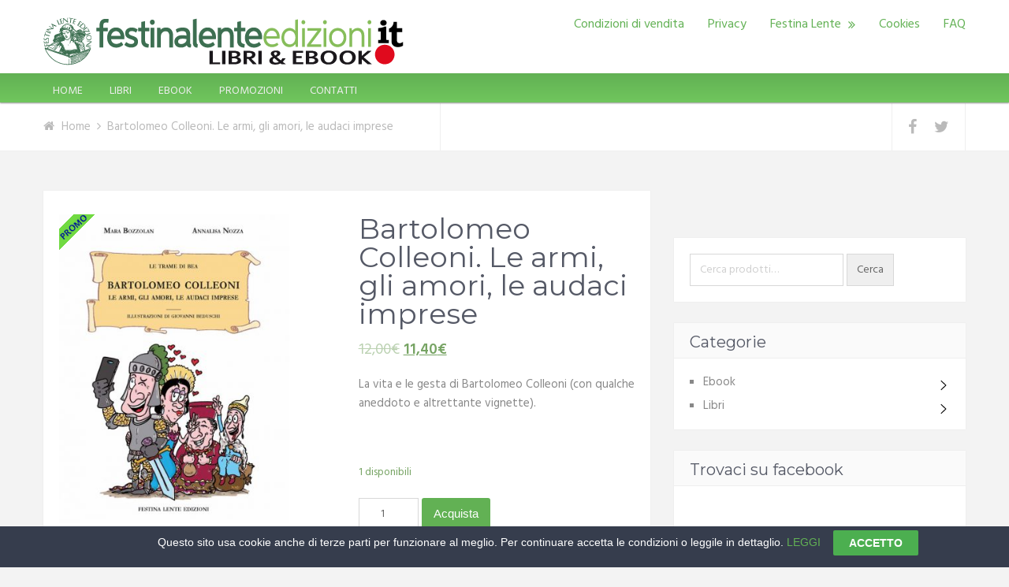

--- FILE ---
content_type: text/html; charset=UTF-8
request_url: https://www.festinalenteedizioni.it/prodotto/bartolomeo-colleoni/
body_size: 11211
content:

<!DOCTYPE html>
<html class="no-js" lang="it-IT" prefix="og: http://ogp.me/ns#">
<head itemscope itemtype="http://schema.org/WebSite">
	<meta charset="UTF-8">
	<meta name="google-site-verification" content="5I75ag789MfYyC4DNOcBimTRv28w9Lk15BIlbSZpXYc" />
	<!-- Always force latest IE rendering engine (even in intranet) & Chrome Frame -->
	<!--[if IE ]>
	<meta http-equiv="X-UA-Compatible" content="IE=edge,chrome=1">
	<![endif]-->
	<link rel="profile" href="http://gmpg.org/xfn/11" />
	<link rel="icon" href="https://www.festinalenteedizioni.it/wp-content/uploads/2015/05/favicon.png" type="image/x-icon" />
<!--iOS/android/handheld specific -->
    <meta name="viewport" content="width=device-width, initial-scale=1, maximum-scale=1">
    <meta name="apple-mobile-web-app-capable" content="yes">
    <meta name="apple-mobile-web-app-status-bar-style" content="black">
    <meta itemprop="name" content="Festina Lente Edizioni" />
    <meta itemprop="url" content="https://www.festinalenteedizioni.it" />
        <meta itemprop="creator accountablePerson" content=" " />
    	<link rel="pingback" href="https://www.festinalenteedizioni.it/xmlrpc.php" />
	<title>Bartolomeo Colleoni. Le armi, gli amori, le audaci imprese - Festina Lente Edizioni</title>
<meta property="og:image" content="https://www.festinalenteedizioni.it/wp-content/uploads/2021/11/Colleoni-203x300.jpg"/><script type="text/javascript">document.documentElement.className = document.documentElement.className.replace( /\bno-js\b/,'js' );</script>
<!-- This site is optimized with the Yoast SEO plugin v4.7.1 - https://yoast.com/wordpress/plugins/seo/ -->
<meta name="description" content="La storia di Bartolomeo Colleoni, tra fatti storici e aneddoti curiosi, raccontata in punta di penna da Bea, un&#039;esuberante esploratrice sempre a caccia di"/>
<meta name="robots" content="noodp"/>
<link rel="canonical" href="https://www.festinalenteedizioni.it/prodotto/bartolomeo-colleoni/" />
<meta property="og:locale" content="it_IT" />
<meta property="og:type" content="article" />
<meta property="og:title" content="Bartolomeo Colleoni. Le armi, gli amori, le audaci imprese - Festina Lente Edizioni" />
<meta property="og:description" content="La storia di Bartolomeo Colleoni, tra fatti storici e aneddoti curiosi, raccontata in punta di penna da Bea, un&#039;esuberante esploratrice sempre a caccia di" />
<meta property="og:url" content="https://www.festinalenteedizioni.it/prodotto/bartolomeo-colleoni/" />
<meta property="og:site_name" content="Festina Lente Edizioni" />
<meta property="article:publisher" content="https://www.facebook.com/festinalenteedizioni/" />
<meta property="og:image" content="https://www.festinalenteedizioni.it/wp-content/uploads/2021/11/Colleoni.jpg" />
<meta property="og:image:width" content="600" />
<meta property="og:image:height" content="885" />
<meta name="twitter:card" content="summary" />
<meta name="twitter:description" content="La storia di Bartolomeo Colleoni, tra fatti storici e aneddoti curiosi, raccontata in punta di penna da Bea, un&#039;esuberante esploratrice sempre a caccia di" />
<meta name="twitter:title" content="Bartolomeo Colleoni. Le armi, gli amori, le audaci imprese - Festina Lente Edizioni" />
<meta name="twitter:site" content="@FestinaLenteEd" />
<meta name="twitter:image" content="https://www.festinalenteedizioni.it/wp-content/uploads/2021/11/Colleoni.jpg" />
<meta name="twitter:creator" content="@FestinaLenteEd" />
<!-- / Yoast SEO plugin. -->

<link rel='dns-prefetch' href='//s.w.org' />
<link rel="alternate" type="application/rss+xml" title="Festina Lente Edizioni &raquo; Feed" href="https://www.festinalenteedizioni.it/feed/" />
<link rel="alternate" type="application/rss+xml" title="Festina Lente Edizioni &raquo; Feed dei commenti" href="https://www.festinalenteedizioni.it/comments/feed/" />
		<script type="text/javascript">
			window._wpemojiSettings = {"baseUrl":"https:\/\/s.w.org\/images\/core\/emoji\/2.2.1\/72x72\/","ext":".png","svgUrl":"https:\/\/s.w.org\/images\/core\/emoji\/2.2.1\/svg\/","svgExt":".svg","source":{"concatemoji":"https:\/\/www.festinalenteedizioni.it\/wp-includes\/js\/wp-emoji-release.min.js?ver=4.7.29"}};
			!function(t,a,e){var r,n,i,o=a.createElement("canvas"),l=o.getContext&&o.getContext("2d");function c(t){var e=a.createElement("script");e.src=t,e.defer=e.type="text/javascript",a.getElementsByTagName("head")[0].appendChild(e)}for(i=Array("flag","emoji4"),e.supports={everything:!0,everythingExceptFlag:!0},n=0;n<i.length;n++)e.supports[i[n]]=function(t){var e,a=String.fromCharCode;if(!l||!l.fillText)return!1;switch(l.clearRect(0,0,o.width,o.height),l.textBaseline="top",l.font="600 32px Arial",t){case"flag":return(l.fillText(a(55356,56826,55356,56819),0,0),o.toDataURL().length<3e3)?!1:(l.clearRect(0,0,o.width,o.height),l.fillText(a(55356,57331,65039,8205,55356,57096),0,0),e=o.toDataURL(),l.clearRect(0,0,o.width,o.height),l.fillText(a(55356,57331,55356,57096),0,0),e!==o.toDataURL());case"emoji4":return l.fillText(a(55357,56425,55356,57341,8205,55357,56507),0,0),e=o.toDataURL(),l.clearRect(0,0,o.width,o.height),l.fillText(a(55357,56425,55356,57341,55357,56507),0,0),e!==o.toDataURL()}return!1}(i[n]),e.supports.everything=e.supports.everything&&e.supports[i[n]],"flag"!==i[n]&&(e.supports.everythingExceptFlag=e.supports.everythingExceptFlag&&e.supports[i[n]]);e.supports.everythingExceptFlag=e.supports.everythingExceptFlag&&!e.supports.flag,e.DOMReady=!1,e.readyCallback=function(){e.DOMReady=!0},e.supports.everything||(r=function(){e.readyCallback()},a.addEventListener?(a.addEventListener("DOMContentLoaded",r,!1),t.addEventListener("load",r,!1)):(t.attachEvent("onload",r),a.attachEvent("onreadystatechange",function(){"complete"===a.readyState&&e.readyCallback()})),(r=e.source||{}).concatemoji?c(r.concatemoji):r.wpemoji&&r.twemoji&&(c(r.twemoji),c(r.wpemoji)))}(window,document,window._wpemojiSettings);
		</script>
		<style type="text/css">
img.wp-smiley,
img.emoji {
	display: inline !important;
	border: none !important;
	box-shadow: none !important;
	height: 1em !important;
	width: 1em !important;
	margin: 0 .07em !important;
	vertical-align: -0.1em !important;
	background: none !important;
	padding: 0 !important;
}
</style>
<link rel='stylesheet' id='mgwc-style-frontend-css'  href='https://www.festinalenteedizioni.it/wp-content/plugins/expandable-accordion-categories-ultimate-for-woocommerce/css/mgwoocommercecat.css?ver=4.7.29' type='text/css' media='all' />
<link rel='stylesheet' id='contact-form-7-css'  href='https://www.festinalenteedizioni.it/wp-content/plugins/contact-form-7/includes/css/styles.css?ver=4.7' type='text/css' media='all' />
<link rel='stylesheet' id='cookie-law-bar-css-css'  href='https://www.festinalenteedizioni.it/wp-content/plugins/cookie-law-bar/static/css/cookie-law-bar.css?ver=4.7.29' type='text/css' media='all' />
<link rel='stylesheet' id='hupso_css-css'  href='https://www.festinalenteedizioni.it/wp-content/plugins/hupso-share-buttons-for-twitter-facebook-google/style.css?ver=4.7.29' type='text/css' media='all' />
<link rel='stylesheet' id='woocommerce_prettyPhoto_css-css'  href='//www.festinalenteedizioni.it/wp-content/plugins/woocommerce/assets/css/prettyPhoto.css?ver=2.6.14' type='text/css' media='all' />
<link rel='stylesheet' id='woocommerce-layout-css'  href='//www.festinalenteedizioni.it/wp-content/plugins/woocommerce/assets/css/woocommerce-layout.css?ver=2.6.14' type='text/css' media='all' />
<link rel='stylesheet' id='woocommerce-smallscreen-css'  href='//www.festinalenteedizioni.it/wp-content/plugins/woocommerce/assets/css/woocommerce-smallscreen.css?ver=2.6.14' type='text/css' media='only screen and (max-width: 768px)' />
<link rel='stylesheet' id='woocommerce-general-css'  href='//www.festinalenteedizioni.it/wp-content/plugins/woocommerce/assets/css/woocommerce.css?ver=2.6.14' type='text/css' media='all' />
<link rel='stylesheet' id='aws-style-css'  href='https://www.festinalenteedizioni.it/wp-content/plugins/advanced-woo-search/assets/css/common.css?ver=1.11' type='text/css' media='all' />
<link rel='stylesheet' id='wp_review-style-css'  href='https://www.festinalenteedizioni.it/wp-content/plugins/wp-review/assets/css/wp-review.css?ver=4.0.6' type='text/css' media='all' />
<link rel='stylesheet' id='parent-style-css'  href='https://www.festinalenteedizioni.it/wp-content/themes/mts_moneyflow/style.css?ver=4.7.29' type='text/css' media='all' />
<link rel='stylesheet' id='tipsy-css'  href='https://www.festinalenteedizioni.it/wp-content/plugins/wp-shortcode/css/tipsy.css?ver=4.7.29' type='text/css' media='all' />
<link rel='stylesheet' id='mts_wpshortcodes-css'  href='https://www.festinalenteedizioni.it/wp-content/plugins/wp-shortcode/css/wp-shortcode.css?ver=4.7.29' type='text/css' media='all' />
<link rel='stylesheet' id='stylesheet-css'  href='https://www.festinalenteedizioni.it/wp-content/themes/mts_moneyflow_child/style.css?ver=4.7.29' type='text/css' media='all' />
<link rel='stylesheet' id='woocommerce-css'  href='https://www.festinalenteedizioni.it/wp-content/themes/mts_moneyflow/css/woocommerce2.css?ver=4.7.29' type='text/css' media='all' />
<style id='woocommerce-inline-css' type='text/css'>

		body {background-color:#f3f3f3;background-image:url(https://www.festinalenteedizioni.it/wp-content/themes/mts_moneyflow/images/nobg.png);}		
		.pace .pace-progress, #mobile-menu-wrapper ul li a:hover { background: #ffffff; }
		.postauthor h5, .copyrights a, .single_post a, .textwidget a, .logo a, .pnavigation2 a, #sidebar a:hover, .copyrights a:hover, #site-footer .widget li a:hover, .related-posts a:hover, .reply a, .title a:hover, .post-info a:hover, #tabber .inside li a:hover, .readMore a, .fn a, a, a:hover, .navigation ul li:hover > a, .latestPost .title a:hover, .widget #wp-subscribe input.submit, .breadcrumb > div a:hover, .list-right .latestPost .title a:hover, .footerTop .header-social a:hover, .slider-nav.owl-carousel .slider-content .title a:hover, #header .navigation ul ul a:hover, #searchform:hover .fa-search, #category-list li a:hover, .slider-nav.owl-carousel .slider-content .title:hover, #copyright-note a:hover { color:#ffffff; }	
		
		.contactform #submit, #site-footer .tagcloud a:hover, .currenttext, .pagination a:hover, .pagination .nav-previous a, .pagination .nav-next a, #tabber ul.tabs li a.selected, .tagcloud a:hover, .navigation ul .sfHover a, .woocommerce a.button, .woocommerce-page a.button, .woocommerce button.button, .woocommerce-page button.button, .woocommerce input.button, .woocommerce-page input.button, .woocommerce #respond input#submit, .woocommerce-page #respond input#submit, .woocommerce #content input.button, .woocommerce-page #content input.button, .woocommerce nav.woocommerce-pagination ul li a, .woocommerce-page nav.woocommerce-pagination ul li a, .woocommerce #content nav.woocommerce-pagination ul li a, .woocommerce-page #content nav.woocommerce-pagination ul li a, .woocommerce .bypostauthor:after, #searchsubmit, .woocommerce nav.woocommerce-pagination ul li a:hover, .woocommerce-page nav.woocommerce-pagination ul li a:hover, .woocommerce #content nav.woocommerce-pagination ul li a:hover, .woocommerce-page #content nav.woocommerce-pagination ul li a:hover, .woocommerce nav.woocommerce-pagination ul li a:focus, .woocommerce-page nav.woocommerce-pagination ul li a:focus, .woocommerce #content nav.woocommerce-pagination ul li a:focus, .woocommerce-page #content nav.woocommerce-pagination ul li a:focus, .woocommerce a.button, .woocommerce-page a.button, .woocommerce button.button, .woocommerce-page button.button, .woocommerce input.button, .woocommerce-page input.button, .woocommerce #respond input#submit, .woocommerce-page #respond input#submit, .woocommerce #content input.button, .woocommerce-page #content input.button, .widget #wp-subscribe, blockquote:after, .post-format-icons i, .sticky-navigation-active, #load-posts a, .latestPost-review-wrapper, .post-image .review-type-circle.review-total-only, .post-image .review-type-circle.wp-review-show-total, .category-image, .widget .review-total-only.small-thumb, .widget .review-total-only.small-thumb.review-type-star, #site-footer .widget #wp-subscribe form input.submit { background-color:#ffffff; color: #fff!important; }
		
		.owl-prev:hover, .owl-next:hover { background-color:#ffffff!important; }

		#site-header{background-color: #ffffff}

		input#author:focus, input#email:focus, input#url:focus, .contact-form input:focus, .contact-form textarea:focus { border-color: #ffffff; }

		#move-to-top, #commentform input#submit, .pri-btn, .button, #commentform input#submit, .contact-form input[type='submit'], .bg-slider .slide-button { background-color:#62b154!important; }

		.pagination .nav-previous a:hover, .pagination .nav-next a:hover, #load-posts a:hover, .woocommerce nav.woocommerce-pagination ul li span.current, .woocommerce-page nav.woocommerce-pagination ul li span.current, .woocommerce #content nav.woocommerce-pagination ul li span.current, .woocommerce-page #content nav.woocommerce-pagination ul li span.current { background-color: #e5e5e5!important; }

		#move-to-top:hover, #commentform input#submit:hover, .pri-btn:hover, .bg-slider .slide-button:hover, .button:hover, #commentform input#submit:hover, .contact-form input[type='submit']:hover { background-color: #4e9042!important; }
		#site-footer { background: #424651}
		
		
		
		.bypostauthor .fn:after { content: "Author"; position: relative; padding: 1px 10px; background:#ffffff; color: #FFF; font-size: 14px; margin-left: 5px;}
		
		@media screen and (min-width:860px){
.home .article {
    width: 65.812%;
}}

.woocommerce-page #content nav.woocommerce-pagination ul li a, .woocommerce .bypostauthor::after, #searchsubmit, .woocommerce nav.woocommerce-pagination ul li a:hover, .woocommerce-page nav.woocommerce-pagination ul li a:hover, .woocommerce #content nav.woocommerce-pagination ul li a:hover, .woocommerce-page #content nav.woocommerce-pagination ul li a:hover, .woocommerce nav.woocommerce-pagination ul li a:focus, .woocommerce-page nav.woocommerce-pagination ul li a:focus, .woocommerce #content nav.woocommerce-pagination ul li a:focus, .woocommerce-page #content nav.woocommerce-pagination ul li a:focus, .woocommerce a.button, .woocommerce-page a.button, .woocommerce button.button, .woocommerce-page button.button, .woocommerce input.button, .woocommerce-page input.button, .woocommerce #respond input#submit, .woocommerce-page #respond input#submit, .woocommerce #content input.button, .woocommerce-page #content input.button, .widget #wp-subscribe, blockquote::after, .post-format-icons i,  #load-posts a, .latestPost-review-wrapper, .post-image .review-type-circle.review-total-only, .post-image .review-type-circle.wp-review-show-total, .category-image, .widget .review-total-only.small-thumb, .widget .review-total-only.small-thumb.review-type-star, #site-footer .widget #wp-subscribe form input.submit {
    background-color: #62b154;
    color: #fff !important;
}

.postauthor h5, .copyrights a, .single_post a, .textwidget a, .logo a, .pnavigation2 a, #sidebar a:hover, .copyrights a:hover, #site-footer .widget li a:hover, .related-posts a:hover, .reply a, .title a:hover, .post-info a:hover, #tabber .inside li a:hover, .readMore a, .fn a, a, a:hover, .navigation ul li:hover > a, .latestPost .title a:hover, .widget #wp-subscribe input.submit, .breadcrumb > div a:hover, .list-right .latestPost .title a:hover, .footerTop .header-social a:hover, .slider-nav.owl-carousel .slider-content .title a:hover, #header .navigation ul ul a:hover, #searchform:hover .fa-search, #category-list li a:hover, .slider-nav.owl-carousel .slider-content .title:hover, #copyright-note a:hover {
    color: #62b154;
}

.column4 .latestPost, .column3 .title-with-grid .latestPost {
    min-height: 395px;
}

.woocommerce ul.products li.product.last, .woocommerce-page ul.products li.product.last { margin-right: 0;  min-height: 395px;}

.post-style.column3 .latestPost {
    min-height: 480px;
}


    	li.home-popular-category-7 .title{ background-image: url(http://demo.mythemeshop.com/moneyflow/files/2014/03/IMG_4566-1300x866.jpg);  } li.home-popular-category-7 .title{ background-color:rgba( 5,198,134 , 0.8)}li.home-popular-category-8 .title{ background-image: url(http://demo.mythemeshop.com/moneyflow/files/2014/03/IMG_3725-1300x866.jpg);  } li.home-popular-category-8 .title{ background-color:rgba( 255,222,35 , 0.8)}li.home-popular-category-9 .title{ background-image: url(https://www.festinalenteedizioni.it/wp-content/uploads/bfi_thumb/photo-1432265910742-819d660410b4-37hx15cdgj0kou5hn70y6i.jpg);  } li.home-popular-category-9 .title{ background-color:rgba( 252,40,157 , 0.8)}
			
</style>
<link rel='stylesheet' id='fontawesome-css'  href='https://www.festinalenteedizioni.it/wp-content/themes/mts_moneyflow/css/font-awesome.min.css?ver=4.7.29' type='text/css' media='all' />
<link rel='stylesheet' id='responsive-css'  href='https://www.festinalenteedizioni.it/wp-content/themes/mts_moneyflow/css/responsive.css?ver=4.7.29' type='text/css' media='all' />
<link rel='stylesheet' id='wpgdprc.css-css'  href='https://www.festinalenteedizioni.it/wp-content/plugins/wp-gdpr-compliance/assets/css/front.css?ver=1545305308' type='text/css' media='all' />
<style id='wpgdprc.css-inline-css' type='text/css'>

            div.wpgdprc .wpgdprc-switch .wpgdprc-switch-inner:before { content: 'Si'; }
            div.wpgdprc .wpgdprc-switch .wpgdprc-switch-inner:after { content: 'No'; }
        
</style>
<script type='text/javascript' src='https://www.festinalenteedizioni.it/wp-includes/js/jquery/jquery.js?ver=1.12.4'></script>
<script type='text/javascript' src='https://www.festinalenteedizioni.it/wp-includes/js/jquery/jquery-migrate.min.js?ver=1.4.1'></script>
<script type='text/javascript' src='https://www.festinalenteedizioni.it/wp-content/plugins/cookie-law-bar/static/js/cookie-law-bar.js?ver=4.7.29'></script>
<script type='text/javascript'>
/* <![CDATA[ */
var mts_customscript = {"responsive":"1","nav_menu":"secondary","ajax_url":"https:\/\/www.festinalenteedizioni.it\/wp-admin\/admin-ajax.php"};
/* ]]> */
</script>
<script type='text/javascript' src='https://www.festinalenteedizioni.it/wp-content/themes/mts_moneyflow/js/customscript.js?ver=4.7.29'></script>
<script type='text/javascript' src='https://www.festinalenteedizioni.it/wp-content/plugins/wp-shortcode/js/jquery.tipsy.js?ver=4.7.29'></script>
<script type='text/javascript' src='https://www.festinalenteedizioni.it/wp-content/plugins/wp-shortcode/js/wp-shortcode.js?ver=4.7.29'></script>
<script type='text/javascript' src='https://www.festinalenteedizioni.it/wp-content/plugins/wp-gdpr-compliance/assets/vendor/micromodal/micromodal.min.js?ver=1545305308'></script>
<link rel='https://api.w.org/' href='https://www.festinalenteedizioni.it/wp-json/' />
<link rel="EditURI" type="application/rsd+xml" title="RSD" href="https://www.festinalenteedizioni.it/xmlrpc.php?rsd" />
<link rel="wlwmanifest" type="application/wlwmanifest+xml" href="https://www.festinalenteedizioni.it/wp-includes/wlwmanifest.xml" /> 
<!--Theme by MyThemeShop.com-->
<link rel='shortlink' href='https://www.festinalenteedizioni.it/?p=1084' />
<link rel="alternate" type="application/json+oembed" href="https://www.festinalenteedizioni.it/wp-json/oembed/1.0/embed?url=https%3A%2F%2Fwww.festinalenteedizioni.it%2Fprodotto%2Fbartolomeo-colleoni%2F" />
<link rel="alternate" type="text/xml+oembed" href="https://www.festinalenteedizioni.it/wp-json/oembed/1.0/embed?url=https%3A%2F%2Fwww.festinalenteedizioni.it%2Fprodotto%2Fbartolomeo-colleoni%2F&#038;format=xml" />

<style>

p#billing_address_2_field .required{
	display:none;
}
</style>
<style>

p#shipping_address_2_field .required{
	display:none;
}
</style><!--[if IE 7]>
<link rel="stylesheet" href="https://www.festinalenteedizioni.it/wp-content/plugins/wp-review/assets/css/wp-review-ie7.css">
<![endif]-->
<link href="//fonts.googleapis.com/css?family=Montserrat:700|Hind:normal|Montserrat:normal|Hind:500|Hind:600&amp;subset=latin" rel="stylesheet" type="text/css">
<style type="text/css">
.logo a { font-family: 'Montserrat'; font-weight: 700; font-size: 28px; color: #ffffff; }
#header .menu li, #header .menu li a { font-family: 'Hind'; font-weight: normal; font-size: 16px; color: #62b154; }
.home-slide-title, .blog-content .title { font-family: 'Montserrat'; font-weight: 700; font-size: 56px; color: #ffffff;text-transform: uppercase; }
.home-slide-content p, .blog-content p { font-family: 'Hind'; font-weight: normal; font-size: 24px; color: #ffffff; }
.bg-slider .slide-button, .cat-img-inner .pri-btn, .slider-nav.owl-carousel .slider-content .button { font-family: 'Montserrat'; font-weight: 700; font-size: 18px; color: #62b154; }
.latestPost .title a, .fn, .sidebar div.widget .post-title a, .widget #wp-subscribe input.submit, .popular-category a, .batch, .ajax-search-results li a, .widget .wpt_widget_content .entry-title a { font-family: 'Montserrat'; font-weight: normal; font-size: 20px; color: #555966; }
.single-title { font-family: 'Montserrat'; font-weight: normal; font-size: 36px; color: #555966; }
body, #wp-subscribe h4.title { font-family: 'Hind'; font-weight: normal; font-size: 15px; color: #888888; }
.post-info, .list-title, .ajax-search-results li .meta, .widget .wpt_widget_content .wpt-postmeta, .widget .wpt_comment_content, .wpt_excerpt { font-family: 'Hind'; font-weight: 500; font-size: 12px; color: #c6c6c6; }
.readMore { font-family: 'Hind'; font-weight: 600; font-size: 12px; color: #888888; }
#sidebar .widget { font-family: 'Hind'; font-weight: normal; font-size: 15px; color: #888888; }
.footer-widgets h3 { font-family: 'Hind'; font-weight: 600; font-size: 20px; color: #8b8e96; }
.footer-widgets { font-family: 'Hind'; font-weight: normal; font-size: 15px; color: #8b8e96; }
h1 { font-family: 'Montserrat'; font-weight: normal; font-size: 36px; color: #555966; }
h2 { font-family: 'Montserrat'; font-weight: normal; font-size: 30px; color: #555966; }
h3 { font-family: 'Montserrat'; font-weight: normal; font-size: 26px; color: #555966; }
h4 { font-family: 'Montserrat'; font-weight: normal; font-size: 24px; color: #555966; }
h5 { font-family: 'Montserrat'; font-weight: normal; font-size: 20px; color: #555966; }
h6 { font-family: 'Montserrat'; font-weight: normal; font-size: 20px; color: #555966; }
</style>
</head>
<body id="blog" class="product-template-default single single-product postid-1084 main woocommerce woocommerce-page" itemscope itemtype="http://schema.org/WebPage"> 
		<header id="site-header" class="" role="banner" itemscope itemtype="http://schema.org/WPHeader">
							<div id="catcher" class="clear" ></div>
			<div class="sticky-navigation" role="navigation" itemscope itemtype="http://schema.org/SiteNavigationElement">
		  
		<div class="container">
			<div id="header">
				<div class="logo-wrap">
																		  <h2 id="logo" class="logo image-logo" itemprop="headline">
									<a href="https://www.festinalenteedizioni.it"><img src="https://www.festinalenteedizioni.it/wp-content/uploads/2017/03/logo-sito2017.png" alt="Festina Lente Edizioni"></a>
								</h2><!-- END #logo -->
															
				

				</div>
								<div id="secondary-navigation" role="navigation" itemscope itemtype="http://schema.org/SiteNavigationElement">
					<a href="#" id="pull" class="toggle-mobile-menu">Menu</a>
					<nav class="navigation clearfix mobile-menu-wrapper">
													<ul id="menu-menu" class="menu clearfix"><li id="menu-item-376" class="menu-item menu-item-type-custom menu-item-object-custom menu-item-376"><a href="https://www.festinalenteedizioni.it/termini-condizioni/">Condizioni di vendita</a></li>
<li id="menu-item-377" class="menu-item menu-item-type-custom menu-item-object-custom menu-item-377"><a href="https://www.festinalenteedizioni.it/privacy/">Privacy</a></li>
<li id="menu-item-888" class="menu-item menu-item-type-post_type menu-item-object-page menu-item-has-children menu-item-888"><a href="https://www.festinalenteedizioni.it/festina-lente/">Festina Lente</a>
<ul class="sub-menu">
	<li id="menu-item-429" class="menu-item menu-item-type-post_type menu-item-object-page menu-item-429"><a href="https://www.festinalenteedizioni.it/chi-siamo/">Chi siamo</a></li>
	<li id="menu-item-884" class="menu-item menu-item-type-post_type menu-item-object-page menu-item-884"><a href="https://www.festinalenteedizioni.it/distribuzione/">Distribuzione</a></li>
</ul>
</li>
<li id="menu-item-379" class="menu-item menu-item-type-custom menu-item-object-custom menu-item-379"><a href="https://www.festinalenteedizioni.it/cookies/">Cookies</a></li>
<li id="menu-item-433" class="menu-item menu-item-type-post_type menu-item-object-page menu-item-433"><a href="https://www.festinalenteedizioni.it/faq/">FAQ</a></li>
</ul>											</nav>
				</div>  
				  
				
				
				
				          
			</div><!--#header-->
			
			
			<!--nav class="navigation clearfix mobile-menu-wrapper">
 					<div class="menu-menu2-container"><ul id="top-nav-custom" class="nav-custom-menu"><li id="menu-item-395" class="menu-item menu-item-type-custom menu-item-object-custom menu-item-home menu-item-395"><a href="https://www.festinalenteedizioni.it">HOME</a></li>
<li id="menu-item-396" class="menu-item menu-item-type-custom menu-item-object-custom menu-item-396"><a href="https://www.festinalenteedizioni.it/categoria-prodotto/libri/">LIBRI</a></li>
<li id="menu-item-397" class="menu-item menu-item-type-custom menu-item-object-custom menu-item-397"><a href="https://www.festinalenteedizioni.it/categoria-prodotto/ebook/">EBOOK</a></li>
<li id="menu-item-383" class="menu-item menu-item-type-custom menu-item-object-custom menu-item-383"><a href="https://www.festinalenteedizioni.it/tag-prodotto/promozione/">PROMOZIONI</a></li>
<li id="menu-item-428" class="menu-item menu-item-type-post_type menu-item-object-page menu-item-428"><a href="https://www.festinalenteedizioni.it/contatti/">CONTATTI</a></li>
</ul></div>				</nav-->
			
				
		</div><!--.container-->
		
		
		<nav id="access" role="navigation">
	                <div class="menu-menu2-container"><ul id="menu-menu2" class="menu"><li class="menu-item menu-item-type-custom menu-item-object-custom menu-item-home menu-item-395"><a href="https://www.festinalenteedizioni.it">HOME</a></li>
<li class="menu-item menu-item-type-custom menu-item-object-custom menu-item-396"><a href="https://www.festinalenteedizioni.it/categoria-prodotto/libri/">LIBRI</a></li>
<li class="menu-item menu-item-type-custom menu-item-object-custom menu-item-397"><a href="https://www.festinalenteedizioni.it/categoria-prodotto/ebook/">EBOOK</a></li>
<li class="menu-item menu-item-type-custom menu-item-object-custom menu-item-383"><a href="https://www.festinalenteedizioni.it/tag-prodotto/promozione/">PROMOZIONI</a></li>
<li class="menu-item menu-item-type-post_type menu-item-object-page menu-item-428"><a href="https://www.festinalenteedizioni.it/contatti/">CONTATTI</a></li>
</ul></div>	    </nav>	
		
		
					</div>
		  

        	</header>  
	<div class="main-container" id="main-container"><div id="banner-bottom">
    <div class="container clearfix">
        			<div class="breadcrumb" xmlns:v="http://rdf.data-vocabulary.org/#"><div><i class="fa fa-home"></i></div> <div typeof="v:Breadcrumb" class="root"><a rel="v:url" property="v:title" href="https://www.festinalenteedizioni.it" rel="nofollow">Home</a></div><div class="icon-font"><i class="fa fa-angle-right"></i></div><div><span>Bartolomeo Colleoni. Le armi, gli amori, le audaci imprese</span></div></div>
		
        
        	        <div class="header-social">
	            	                	                    <a href="https://www.facebook.com/festinalenteedizioni/?fref=ts" class="header-facebook"><span class="fa fa-facebook"></span></a>
	                	            	                	                    <a href="https://twitter.com/FestinaLenteEd" class="header-twitter"><span class="fa fa-twitter"></span></a>
	                	            	        </div>
            </div>
</div>
<div id="page">
	<article class="article">
		<div class="single_post" id="content_box" >
			<div class="single-post-content">
															

<div itemscope itemtype="http://schema.org/Product" id="product-1084" class="post-1084 product type-product status-publish has-post-thumbnail product_cat-libri product_cat-cultura-locale product_cat-fumetto product_cat-ragazzi product_cat-umorismo product_tag-beduschi product_tag-bozzolan product_tag-comico product_tag-libro product_tag-medioevo product_tag-nozza product_tag-promozione product_tag-rinascimento product_tag-storia product_tag-umorismo has_thumb first instock sale taxable shipping-taxable purchasable product-type-simple">

	
	<span class="onsale">In offerta!</span>
<div class="images">
	<a href="https://www.festinalenteedizioni.it/wp-content/uploads/2021/11/Colleoni.jpg" itemprop="image" class="woocommerce-main-image zoom" title="" data-rel="prettyPhoto"><img width="350" height="470" src="https://www.festinalenteedizioni.it/wp-content/uploads/2021/11/Colleoni-350x470.jpg" class="attachment-shop_single size-shop_single wp-post-image" alt="Bartolomeo Colleoni" title="Colleoni" /></a></div>

	<div class="summary entry-summary">

		<h1 itemprop="name" class="product_title entry-title">Bartolomeo Colleoni. Le armi, gli amori, le audaci imprese</h1><div itemprop="offers" itemscope itemtype="http://schema.org/Offer">

	<p class="price"><del><span class="woocommerce-Price-amount amount">12,00<span class="woocommerce-Price-currencySymbol">&euro;</span></span></del> <ins><span class="woocommerce-Price-amount amount">11,40<span class="woocommerce-Price-currencySymbol">&euro;</span></span></ins></p>

	<meta itemprop="price" content="11.4" />
	<meta itemprop="priceCurrency" content="EUR" />
	<link itemprop="availability" href="http://schema.org/InStock" />

</div>
<div itemprop="description">
	<p>La vita e le gesta di Bartolomeo Colleoni (con qualche aneddoto e altrettante vignette).</p>
<p>&nbsp;</p>
</div>

<p class="stock in-stock">1 disponibili</p>

	
	<form class="cart" method="post" enctype='multipart/form-data'>
	 	
	 	<div class="quantity">
	<input type="number" step="1" min="1" max="1" name="quantity" value="1" title="Qtà" class="input-text qty text" size="4" pattern="[0-9]*" inputmode="numeric" />
</div>

	 	<input type="hidden" name="add-to-cart" value="1084" />

	 	<button type="submit" class="single_add_to_cart_button button alt">Acquista</button>

			</form>

	
<div class="product_meta">

	
	
		<span class="sku_wrapper">COD: <span class="sku" itemprop="sku">0142</span></span>

	
	<span class="posted_in">Categorie: <a href="https://www.festinalenteedizioni.it/categoria-prodotto/libri/" rel="tag">Libri</a>, <a href="https://www.festinalenteedizioni.it/categoria-prodotto/libri/cultura-locale/" rel="tag">Cultura locale</a>, <a href="https://www.festinalenteedizioni.it/categoria-prodotto/libri/fumetto/" rel="tag">Fumetto</a>, <a href="https://www.festinalenteedizioni.it/categoria-prodotto/libri/ragazzi/" rel="tag">Ragazzi</a>, <a href="https://www.festinalenteedizioni.it/categoria-prodotto/libri/umorismo/" rel="tag">Umorismo</a></span>
	<span class="tagged_as">Tag: <a href="https://www.festinalenteedizioni.it/tag-prodotto/beduschi/" rel="tag">Beduschi</a>, <a href="https://www.festinalenteedizioni.it/tag-prodotto/bozzolan/" rel="tag">Bozzolan</a>, <a href="https://www.festinalenteedizioni.it/tag-prodotto/comico/" rel="tag">comico</a>, <a href="https://www.festinalenteedizioni.it/tag-prodotto/libro/" rel="tag">libro</a>, <a href="https://www.festinalenteedizioni.it/tag-prodotto/medioevo/" rel="tag">medioevo</a>, <a href="https://www.festinalenteedizioni.it/tag-prodotto/nozza/" rel="tag">Nozza</a>, <a href="https://www.festinalenteedizioni.it/tag-prodotto/promozione/" rel="tag">promozione</a>, <a href="https://www.festinalenteedizioni.it/tag-prodotto/rinascimento/" rel="tag">rinascimento</a>, <a href="https://www.festinalenteedizioni.it/tag-prodotto/storia/" rel="tag">storia</a>, <a href="https://www.festinalenteedizioni.it/tag-prodotto/umorismo/" rel="tag">umorismo</a></span>
	
</div>


	</div><!-- .summary -->

	
	<div class="woocommerce-tabs wc-tabs-wrapper">
		<ul class="tabs wc-tabs">
							<li class="description_tab">
					<a href="#tab-description">Descrizione</a>
				</li>
							<li class="additional_information_tab">
					<a href="#tab-additional_information">Scheda libro</a>
				</li>
					</ul>
					<div class="woocommerce-Tabs-panel woocommerce-Tabs-panel--description panel entry-content wc-tab" id="tab-description">
				
  <h2> </h2>

<p style="text-align: justify;">Un’agile guida per scoprire chi fu e cosa ha fatto Bartolomeo Colleoni, e perché ancora oggi è così importante, attraverso le indagini di Bea, un’esuberante investigatice sempre a caccia di misteri da svelare e che non perde occasione per raccontare gustosissimi aneddoti.<br />
Nati inizialmente come una serie di articoli per una rubrica fissa pubblicata con grande successo sul web, nei brevi testi che compongono i vari capitoli del libro Bea non racconta, come nelle precedenti opere de “Le trame di Bea”, una vicenda che la porta a scoperte particolari, ma si sofferma, appunto secondo la modalità dei post, a narrare dei fatti – un misto di notizie storiche e di invenzione letteraria – man mano che gli sovvengono alla mente.<br />
Completano il volume le simpatiche vignette di Giovanni Beduschi, che commentano in tono scherzoso i vari capitoli del libro.</p>
<p style="text-align: justify;">
<div style="padding-bottom:20px; padding-top:10px;" class="hupso-share-buttons"><!-- Hupso Share Buttons - http://www.hupso.com/share/ --><a class="hupso_toolbar" href="http://www.hupso.com/share/"><img src="https://static.hupso.com/share/buttons/lang/it/share-medium.png" style="border:0px; padding-top:5px; float:left;" alt="Share Button"/></a><script type="text/javascript">var hupso_services_t=new Array("Twitter","Facebook","Google Plus","Pinterest","Linkedin","StumbleUpon","Digg","Reddit","Delicious");var hupso_background_t="#EAF4FF";var hupso_border_t="#66CCFF";var hupso_toolbar_size_t="medium";var hupso_image_folder_url = "";var hupso_url_t="";var hupso_title_t="Bartolomeo Colleoni. Le armi, gli amori, le audaci imprese";</script><script type="text/javascript" src="https://static.hupso.com/share/js/share_toolbar.js"></script><!-- Hupso Share Buttons --></div>
			<script type="text/javascript">
			jQuery(document).ready(function($) {
				$.post('https://www.festinalenteedizioni.it/wp-admin/admin-ajax.php', {action: 'mts_view_count', id: '1084'});
			});
			</script>			</div>
					<div class="woocommerce-Tabs-panel woocommerce-Tabs-panel--additional_information panel entry-content wc-tab" id="tab-additional_information">
				
	<h2> </h2>

<table class="shop_attributes">

	
		

		
	
			<tr class="">
			<th>Autore</th>
			<td><p>Mara Bozzolan, Annalisa Nozza &#8211; Giovanni Beduschi</p>
</td>
		</tr>
			<tr class="alt">
			<th>Titolo</th>
			<td><p>Bartolomeo Colleoni</p>
</td>
		</tr>
			<tr class="">
			<th>Sottotitolo</th>
			<td><p>Le armi, gli amori, le audaci imprese</p>
</td>
		</tr>
			<tr class="alt">
			<th>Formato</th>
			<td><p>14 x 20,5 cm</p>
</td>
		</tr>
			<tr class="">
			<th>Pagine</th>
			<td><p>120</p>
</td>
		</tr>
		
				<tr class="alt">
				<th>Peso</th>
				<td class="product_weight">0.300 kg</td>
			</tr>
		</table>
			</div>
			</div>


	<div class="related products">

		<h2>Prodotti correlati</h2>

		<ul class="products">

			
				<li class="post-737 product type-product status-publish has-post-thumbnail product_cat-libri product_cat-umorismo product_tag-aforismi product_tag-angeli product_tag-comic-strip product_tag-comico product_tag-leotta product_tag-narrativa-per-sorridere product_tag-risata product_tag-umorismo has_thumb first instock taxable shipping-taxable purchasable product-type-simple">
	<a href="https://www.festinalenteedizioni.it/prodotto/u-days-ungulati-a-bologna/" class="woocommerce-LoopProduct-link"><img width="240" height="352" src="https://www.festinalenteedizioni.it/wp-content/uploads/2017/05/ungulati-a-Bologna-240x352.jpg" class="attachment-shop_catalog size-shop_catalog wp-post-image" alt="Ungulati a Bologna" title="Ungulati a Bologna" srcset="https://www.festinalenteedizioni.it/wp-content/uploads/2017/05/ungulati-a-Bologna-240x352.jpg 240w, https://www.festinalenteedizioni.it/wp-content/uploads/2017/05/ungulati-a-Bologna-205x300.jpg 205w, https://www.festinalenteedizioni.it/wp-content/uploads/2017/05/ungulati-a-Bologna-68x100.jpg 68w" sizes="(max-width: 240px) 100vw, 240px" /><h3>U-days. Ungulati a Bologna</h3>
	<span class="price"><span class="woocommerce-Price-amount amount">12,99<span class="woocommerce-Price-currencySymbol">&euro;</span></span></span>
</a><a rel="nofollow" href="/prodotto/bartolomeo-colleoni/?add-to-cart=737" data-quantity="1" data-product_id="737" data-product_sku="0088" class="button product_type_simple add_to_cart_button ajax_add_to_cart">Acquista</a></li>

			
				<li class="post-1077 product type-product status-publish has-post-thumbnail product_cat-libri product_cat-fumetto product_cat-ragazzi product_cat-umorismo product_tag-comico product_tag-de-nardo product_tag-della-monica product_tag-fumetto product_tag-libro product_tag-piccininno product_tag-ragazzi product_tag-risata product_tag-umorismo product_tag-vignette product_tag-west product_tag-western has_thumb  instock taxable shipping-taxable purchasable product-type-simple">
	<a href="https://www.festinalenteedizioni.it/prodotto/only-west-baby/" class="woocommerce-LoopProduct-link"><img width="240" height="352" src="https://www.festinalenteedizioni.it/wp-content/uploads/2021/08/Only_west_baby-240x352.jpg" class="attachment-shop_catalog size-shop_catalog wp-post-image" alt="Only west baby" title="Only west baby" srcset="https://www.festinalenteedizioni.it/wp-content/uploads/2021/08/Only_west_baby-240x352.jpg 240w, https://www.festinalenteedizioni.it/wp-content/uploads/2021/08/Only_west_baby-205x300.jpg 205w, https://www.festinalenteedizioni.it/wp-content/uploads/2021/08/Only_west_baby-68x100.jpg 68w, https://www.festinalenteedizioni.it/wp-content/uploads/2021/08/Only_west_baby.jpg 600w" sizes="(max-width: 240px) 100vw, 240px" /><h3>Only west baby. Omnibus</h3>
	<span class="price"><span class="woocommerce-Price-amount amount">16,00<span class="woocommerce-Price-currencySymbol">&euro;</span></span></span>
</a><a rel="nofollow" href="/prodotto/bartolomeo-colleoni/?add-to-cart=1077" data-quantity="1" data-product_id="1077" data-product_sku="0138" class="button product_type_simple add_to_cart_button ajax_add_to_cart">Acquista</a></li>

			
				<li class="post-492 product type-product status-publish has-post-thumbnail product_cat-libri product_cat-benessere product_tag-benessere product_tag-promozione product_tag-risata product_tag-singh product_tag-yoga has_thumb  instock sale taxable shipping-taxable purchasable product-type-simple">
	<a href="https://www.festinalenteedizioni.it/prodotto/ero-un-uomo-felice/" class="woocommerce-LoopProduct-link">
	<span class="onsale">In offerta!</span>
<img width="239" height="352" src="https://www.festinalenteedizioni.it/wp-content/uploads/2017/03/Ero-un-uomo-felice-240x353.jpg" class="attachment-shop_catalog size-shop_catalog wp-post-image" alt="Ero un uomo felice... yoga della risata" title="Ero un uomo felice... yoga della risata" srcset="https://www.festinalenteedizioni.it/wp-content/uploads/2017/03/Ero-un-uomo-felice-240x353.jpg 240w, https://www.festinalenteedizioni.it/wp-content/uploads/2017/03/Ero-un-uomo-felice-68x100.jpg 68w" sizes="(max-width: 239px) 100vw, 239px" /><h3>Ero un uomo felice&#8230;</h3>
	<span class="price"><del><span class="woocommerce-Price-amount amount">16,00<span class="woocommerce-Price-currencySymbol">&euro;</span></span></del> <ins><span class="woocommerce-Price-amount amount">15,20<span class="woocommerce-Price-currencySymbol">&euro;</span></span></ins></span>
</a><a rel="nofollow" href="/prodotto/bartolomeo-colleoni/?add-to-cart=492" data-quantity="1" data-product_id="492" data-product_sku="0063" class="button product_type_simple add_to_cart_button ajax_add_to_cart">Acquista</a></li>

			
				<li class="post-781 product type-product status-publish has-post-thumbnail product_cat-libri product_cat-fumetto product_cat-umorismo product_tag-carcere product_tag-comic-strip product_tag-comico product_tag-freddure product_tag-fumetto product_tag-giuliano product_tag-risata product_tag-satira product_tag-umorismo product_tag-vignette has_thumb last instock taxable shipping-taxable purchasable product-type-simple">
	<a href="https://www.festinalenteedizioni.it/prodotto/pietro/" class="woocommerce-LoopProduct-link"><img width="240" height="352" src="https://www.festinalenteedizioni.it/wp-content/uploads/2017/09/Pietro-240x352.jpg" class="attachment-shop_catalog size-shop_catalog wp-post-image" alt="Pietro. La vita è una galera" title="Pietro. La vita è una galera" srcset="https://www.festinalenteedizioni.it/wp-content/uploads/2017/09/Pietro-240x352.jpg 240w, https://www.festinalenteedizioni.it/wp-content/uploads/2017/09/Pietro-205x300.jpg 205w, https://www.festinalenteedizioni.it/wp-content/uploads/2017/09/Pietro-68x100.jpg 68w, https://www.festinalenteedizioni.it/wp-content/uploads/2017/09/Pietro.jpg 600w" sizes="(max-width: 240px) 100vw, 240px" /><h3>Pietro. La vita è una galera</h3>
	<span class="price"><span class="woocommerce-Price-amount amount">12,99<span class="woocommerce-Price-currencySymbol">&euro;</span></span></span>
</a><a rel="nofollow" href="/prodotto/bartolomeo-colleoni/?add-to-cart=781" data-quantity="1" data-product_id="781" data-product_sku="0093" class="button product_type_simple add_to_cart_button ajax_add_to_cart">Acquista</a></li>

			
		</ul>

	</div>


	<meta itemprop="url" content="https://www.festinalenteedizioni.it/prodotto/bartolomeo-colleoni/" />

</div><!-- #product-1084 -->

									</div></div>	</article>
		<aside id="sidebar" class="sidebar c-4-12" role="complementary" itemscope itemtype="http://schema.org/WPSideBar">
	<div id="woocommerce_widget_cart-2" class="widget woocommerce widget_shopping_cart"><h3 class="widget-title">Carrello</h3><div class="hide_cart_widget_if_empty"><div class="widget_shopping_cart_content"></div></div></div><div id="woocommerce_product_search-3" class="widget woocommerce widget_product_search">
<form role="search" method="get" class="woocommerce-product-search" action="https://www.festinalenteedizioni.it/">
	<label class="screen-reader-text" for="woocommerce-product-search-field">Cerca:</label>
	<input type="search" id="woocommerce-product-search-field" class="search-field" placeholder="Cerca prodotti&hellip;" value="" name="s" title="Cerca:" />
	<input type="submit" value="Cerca" />
	<input type="hidden" name="post_type" value="product" />
</form>
</div><div id="woocommerce_product_categories-3" class="widget woocommerce widget_product_categories"><h3 class="widget-title">Categorie</h3><ul class="product-categories"><li class="cat-item cat-item-33 cat-parent"><a href="https://www.festinalenteedizioni.it/categoria-prodotto/ebook/">Ebook</a><ul class='children'>
<li class="cat-item cat-item-45"><a href="https://www.festinalenteedizioni.it/categoria-prodotto/ebook/bambini-ebook/">Bambini</a></li>
<li class="cat-item cat-item-46"><a href="https://www.festinalenteedizioni.it/categoria-prodotto/ebook/benessere-ebook/">Benessere &amp; Sport</a></li>
<li class="cat-item cat-item-47"><a href="https://www.festinalenteedizioni.it/categoria-prodotto/ebook/cultura-locale-ebook/">Cultura locale</a></li>
<li class="cat-item cat-item-48"><a href="https://www.festinalenteedizioni.it/categoria-prodotto/ebook/fumetto-ebook/">Fumetto</a></li>
<li class="cat-item cat-item-49"><a href="https://www.festinalenteedizioni.it/categoria-prodotto/ebook/marketing-economia-ebook/">Marketing &amp; Economia</a></li>
<li class="cat-item cat-item-50"><a href="https://www.festinalenteedizioni.it/categoria-prodotto/ebook/narrativa-ebook/">Narrativa</a></li>
<li class="cat-item cat-item-51"><a href="https://www.festinalenteedizioni.it/categoria-prodotto/ebook/poesia-ebook/">Poesia</a></li>
<li class="cat-item cat-item-153"><a href="https://www.festinalenteedizioni.it/categoria-prodotto/ebook/ragazzi-ebook/">Ragazzi</a></li>
<li class="cat-item cat-item-52"><a href="https://www.festinalenteedizioni.it/categoria-prodotto/ebook/saggistica-ebook/">Saggistica</a></li>
<li class="cat-item cat-item-53"><a href="https://www.festinalenteedizioni.it/categoria-prodotto/ebook/spiritualita-ebook/">Spiritualità</a></li>
<li class="cat-item cat-item-36"><a href="https://www.festinalenteedizioni.it/categoria-prodotto/ebook/umorismo-ebook/">Umorismo</a></li>
</ul>
</li>
<li class="cat-item cat-item-32 current-cat cat-parent"><a href="https://www.festinalenteedizioni.it/categoria-prodotto/libri/">Libri</a><ul class='children'>
<li class="cat-item cat-item-29"><a href="https://www.festinalenteedizioni.it/categoria-prodotto/libri/bambini/">Bambini</a></li>
<li class="cat-item cat-item-37"><a href="https://www.festinalenteedizioni.it/categoria-prodotto/libri/benessere/">Benessere &amp; Sport</a></li>
<li class="cat-item cat-item-38"><a href="https://www.festinalenteedizioni.it/categoria-prodotto/libri/cultura-locale/">Cultura locale</a></li>
<li class="cat-item cat-item-39"><a href="https://www.festinalenteedizioni.it/categoria-prodotto/libri/fumetto/">Fumetto</a></li>
<li class="cat-item cat-item-40"><a href="https://www.festinalenteedizioni.it/categoria-prodotto/libri/marketing-economia/">Marketing &amp; Economia</a></li>
<li class="cat-item cat-item-41"><a href="https://www.festinalenteedizioni.it/categoria-prodotto/libri/narrativa/">Narrativa</a></li>
<li class="cat-item cat-item-42"><a href="https://www.festinalenteedizioni.it/categoria-prodotto/libri/poesia/">Poesia</a></li>
<li class="cat-item cat-item-152"><a href="https://www.festinalenteedizioni.it/categoria-prodotto/libri/ragazzi/">Ragazzi</a></li>
<li class="cat-item cat-item-43"><a href="https://www.festinalenteedizioni.it/categoria-prodotto/libri/saggistica/">Saggistica</a></li>
<li class="cat-item cat-item-44"><a href="https://www.festinalenteedizioni.it/categoria-prodotto/libri/spiritualita/">Spiritualità</a></li>
<li class="cat-item cat-item-34"><a href="https://www.festinalenteedizioni.it/categoria-prodotto/libri/umorismo/">Umorismo</a></li>
<li class="cat-item cat-item-562"><a href="https://www.festinalenteedizioni.it/categoria-prodotto/libri/varia-libri/">Varia</a></li>
</ul>
</li>
</ul></div><div id="facebook-like-widget-4" class="widget facebook_like"><h3 class="widget-title">Trovaci su facebook</h3>			<div class="fb-page" data-href="https://www.facebook.com/festinalenteedizioni/?fref=ts" data-width="330" data-hide-cover="false" data-show-facepile="true" data-show-posts="true"></div>
		</div><div id="text-6" class="widget widget_text">			<div class="textwidget"><a target="_blank" href="https://festinalenteedizioni.voxmail.it/user/register"><img src="https://www.festinalenteedizioni.it/wp-content/uploads/2017/04/iscrivitiallanewsletter2.png"></a></div>
		</div></aside><!--#sidebar-->
	</div><!--#page-->
<footer id="site-footer" role="contentinfo" itemscope itemtype="http://schema.org/WPFooter">
	<div class="container">
		<div class="footerTop">
			<div class="footer-logo">
															  <h2 id="footer-logo" class="logo text-logo">
								<a href="https://www.festinalenteedizioni.it">Festina Lente Edizioni</a>
							</h2><!-- END #logo -->
												
			</div>
							<div class="header-social">
																		<a href="https://www.facebook.com/festinalenteedizioni/?fref=ts" class="header-facebook"><span class="fa fa-facebook"></span></a>
																								<a href="https://twitter.com/FestinaLenteEd" class="header-twitter"><span class="fa fa-twitter"></span></a>
															</div>
					</div>
					<div class="footer-widgets first-footer-widgets widgets-num-3">
							<div class="f-widget f-widget-1">
										<!--start copyrights-->
<div class="row" id="copyright-note">
<span>&copy; Copyright 2026.</span>
<div class="to-top">FESTINA LENTE edizioni di Marco Mari.
Via Ferrariola, 34 - 44124 Ferrara (FE) Italy
Tel/fax +39 0532.471046 - 
Email: info@festinalenteedizioni.it
P. Iva 01842600387 - R.E.A. 202805</div>
</div>
<!--end copyrights-->
				</div>
								<div class="f-widget f-widget-2">
					<div id="text-2" class="widget widget_text">			<div class="textwidget">Facile da navigare e, grazie a PayPal, sicuro nei pagamenti, festinalenteedizioni.it è il sito e-commerce per libri ed e-book di Festina Lente Edizioni, giovane casa editrice che pensa, progetta e realizza libri per sorridere, conoscere, vivere meglio [<a href="https://www.festinalenteedizioni.it/chi-siamo/">Continua a leggere</a>]
</div>
		</div>									</div>
								<div class="f-widget last f-widget-3">
														</div>
							</div><!--.first-footer-widgets-->
			</div><!--.container-->
</footer><!--#site-footer-->
</div><!--.main-container-->
<!-- Cookie Bar -->
<div id="cookie-law-bar" style="bottom:0;background:#363d4d;color:#fff;">Questo sito usa cookie anche di terze parti per funzionare al meglio. Per continuare accetta le condizioni o leggile in dettaglio. <a href="https://www.festinalenteedizioni.it/cookies//" target="_top">LEGGI</a><button id="cookie-law-btn" style="background:#4caf50;color:#fff;" onclick="clb_accept();">ACCETTO</button></div>
<!-- End Cookie Bar --><script type='text/javascript' src='https://www.festinalenteedizioni.it/wp-content/plugins/expandable-accordion-categories-ultimate-for-woocommerce/js/mgwoocommercecat.js?ver=4.7.29'></script>
<script type='text/javascript' src='https://www.festinalenteedizioni.it/wp-content/plugins/contact-form-7/includes/js/jquery.form.min.js?ver=3.51.0-2014.06.20'></script>
<script type='text/javascript'>
/* <![CDATA[ */
var _wpcf7 = {"recaptcha":{"messages":{"empty":"Per favore dimostra che non sei un robot."}}};
/* ]]> */
</script>
<script type='text/javascript' src='https://www.festinalenteedizioni.it/wp-content/plugins/contact-form-7/includes/js/scripts.js?ver=4.7'></script>
<script type='text/javascript'>
/* <![CDATA[ */
var wc_add_to_cart_params = {"ajax_url":"\/wp-admin\/admin-ajax.php","wc_ajax_url":"\/prodotto\/bartolomeo-colleoni\/?wc-ajax=%%endpoint%%","i18n_view_cart":"Vedi il carrello","cart_url":"https:\/\/www.festinalenteedizioni.it\/carrello\/","is_cart":"","cart_redirect_after_add":"no"};
/* ]]> */
</script>
<script type='text/javascript' src='//www.festinalenteedizioni.it/wp-content/plugins/woocommerce/assets/js/frontend/add-to-cart.min.js?ver=2.6.14'></script>
<script type='text/javascript' src='//www.festinalenteedizioni.it/wp-content/plugins/woocommerce/assets/js/prettyPhoto/jquery.prettyPhoto.min.js?ver=3.1.6'></script>
<script type='text/javascript' src='//www.festinalenteedizioni.it/wp-content/plugins/woocommerce/assets/js/prettyPhoto/jquery.prettyPhoto.init.min.js?ver=2.6.14'></script>
<script type='text/javascript'>
/* <![CDATA[ */
var wc_single_product_params = {"i18n_required_rating_text":"Seleziona una valutazione","review_rating_required":"no"};
/* ]]> */
</script>
<script type='text/javascript' src='//www.festinalenteedizioni.it/wp-content/plugins/woocommerce/assets/js/frontend/single-product.min.js?ver=2.6.14'></script>
<script type='text/javascript' src='//www.festinalenteedizioni.it/wp-content/plugins/woocommerce/assets/js/jquery-blockui/jquery.blockUI.min.js?ver=2.70'></script>
<script type='text/javascript'>
/* <![CDATA[ */
var woocommerce_params = {"ajax_url":"\/wp-admin\/admin-ajax.php","wc_ajax_url":"\/prodotto\/bartolomeo-colleoni\/?wc-ajax=%%endpoint%%"};
/* ]]> */
</script>
<script type='text/javascript' src='//www.festinalenteedizioni.it/wp-content/plugins/woocommerce/assets/js/frontend/woocommerce.min.js?ver=2.6.14'></script>
<script type='text/javascript' src='//www.festinalenteedizioni.it/wp-content/plugins/woocommerce/assets/js/jquery-cookie/jquery.cookie.min.js?ver=1.4.1'></script>
<script type='text/javascript'>
/* <![CDATA[ */
var wc_cart_fragments_params = {"ajax_url":"\/wp-admin\/admin-ajax.php","wc_ajax_url":"\/prodotto\/bartolomeo-colleoni\/?wc-ajax=%%endpoint%%","fragment_name":"wc_fragments"};
/* ]]> */
</script>
<script type='text/javascript' src='//www.festinalenteedizioni.it/wp-content/plugins/woocommerce/assets/js/frontend/cart-fragments.min.js?ver=2.6.14'></script>
<script type='text/javascript'>
/* <![CDATA[ */
var aws_vars = {"sale":"Sale!","noresults":"Nothing found"};
/* ]]> */
</script>
<script type='text/javascript' src='https://www.festinalenteedizioni.it/wp-content/plugins/advanced-woo-search/assets/js/common.js?ver=1.11'></script>
<script type='text/javascript'>
/* <![CDATA[ */
var wpreview = {"ajaxurl":"https:\/\/www.festinalenteedizioni.it\/wp-admin\/admin-ajax.php"};
/* ]]> */
</script>
<script type='text/javascript' src='https://www.festinalenteedizioni.it/wp-content/plugins/wp-review/assets/js/main.js?ver=4.0.6'></script>
<script type='text/javascript'>
/* <![CDATA[ */
var wpgdprcData = {"ajaxURL":"https:\/\/www.festinalenteedizioni.it\/wp-admin\/admin-ajax.php","ajaxSecurity":"0ecb65a6f0","consentVersion":"1"};
/* ]]> */
</script>
<script type='text/javascript' src='https://www.festinalenteedizioni.it/wp-content/plugins/wp-gdpr-compliance/assets/js/front.js?ver=1545305308'></script>
<script type='text/javascript' src='https://www.festinalenteedizioni.it/wp-includes/js/wp-embed.min.js?ver=4.7.29'></script>
<script type='text/javascript' src='https://www.festinalenteedizioni.it/wp-content/themes/mts_moneyflow/js/sticky.js?ver=4.7.29'></script>
<script type='text/javascript'>
/* <![CDATA[ */
var mts_ajax_search = {"url":"https:\/\/www.festinalenteedizioni.it\/wp-admin\/admin-ajax.php","ajax_search":"1"};
/* ]]> */
</script>
<script type='text/javascript' src='https://www.festinalenteedizioni.it/wp-content/themes/mts_moneyflow/js/ajax.js?ver=4.7.29'></script>
<!-- WooCommerce JavaScript -->
<script type="text/javascript">
jQuery(function($) { 

	jQuery( function( $ ) {
		var ppec_mark_fields      = '#woocommerce_ppec_paypal_title, #woocommerce_ppec_paypal_description';
		var ppec_live_fields      = '#woocommerce_ppec_paypal_api_username, #woocommerce_ppec_paypal_api_password, #woocommerce_ppec_paypal_api_signature, #woocommerce_ppec_paypal_api_certificate, #woocommerce_ppec_paypal_api_subject';
		var ppec_sandbox_fields   = '#woocommerce_ppec_paypal_sandbox_api_username, #woocommerce_ppec_paypal_sandbox_api_password, #woocommerce_ppec_paypal_sandbox_api_signature, #woocommerce_ppec_paypal_sandbox_api_certificate, #woocommerce_ppec_paypal_sandbox_api_subject';

		var enable_toggle         = $( 'a.ppec-toggle-settings' ).length > 0;
		var enable_sandbox_toggle = $( 'a.ppec-toggle-sandbox-settings' ).length > 0;

		$( '#woocommerce_ppec_paypal_environment' ).change(function(){
			$( ppec_sandbox_fields + ',' + ppec_live_fields ).closest( 'tr' ).hide();

			if ( 'live' === $( this ).val() ) {
				$( '#woocommerce_ppec_paypal_api_credentials, #woocommerce_ppec_paypal_api_credentials + p' ).show();
				$( '#woocommerce_ppec_paypal_sandbox_api_credentials, #woocommerce_ppec_paypal_sandbox_api_credentials + p' ).hide();

				if ( ! enable_toggle ) {
					$( ppec_live_fields ).closest( 'tr' ).show();
				}
			} else {
				$( '#woocommerce_ppec_paypal_api_credentials, #woocommerce_ppec_paypal_api_credentials + p' ).hide();
				$( '#woocommerce_ppec_paypal_sandbox_api_credentials, #woocommerce_ppec_paypal_sandbox_api_credentials + p' ).show();

				if ( ! enable_sandbox_toggle ) {
					$( ppec_sandbox_fields ).closest( 'tr' ).show();
				}
			}
		}).change();

		$( '#woocommerce_ppec_paypal_mark_enabled' ).change(function(){
			if ( $( this ).is( ':checked' ) ) {
				$( ppec_mark_fields ).closest( 'tr' ).show();
			} else {
				$( ppec_mark_fields ).closest( 'tr' ).hide();
			}
		}).change();

		$( '#woocommerce_ppec_paypal_paymentaction' ).change(function(){
			if ( 'sale' === $( this ).val() ) {
				$( '#woocommerce_ppec_paypal_instant_payments' ).closest( 'tr' ).show();
			} else {
				$( '#woocommerce_ppec_paypal_instant_payments' ).closest( 'tr' ).hide();
			}
		}).change();

		if ( enable_toggle ) {
			$( document ).on( 'click', '.ppec-toggle-settings', function() {
				$( ppec_live_fields ).closest( 'tr' ).toggle();
			} );
		}
		if ( enable_sandbox_toggle ) {
			$( document ).on( 'click', '.ppec-toggle-sandbox-settings', function() {
				$( ppec_sandbox_fields ).closest( 'tr' ).toggle();
			} );
		}
	});

 });
</script>
</body>
</html>


--- FILE ---
content_type: text/css
request_url: https://www.festinalenteedizioni.it/wp-content/plugins/expandable-accordion-categories-ultimate-for-woocommerce/css/mgwoocommercecat.css?ver=4.7.29
body_size: 61
content:
.woocommerce.widget .product-categories .cat-item a:after {
    display: none;
}
.woocommerce.widget .product-categories .children {
    display: none;
}
.woocommerce.widget .product-categories li {
    position: relative;
}
.woocommerce.widget .product-categories li li {
    padding-left: 15px;
}
.woocommerce.widget .product-categories li .cat-menu-close {
    position: absolute;
    right: 0;
    line-height: 20px;
    text-align: center;
    cursor: pointer;
    top: 4px;
    width: 20px;
    height: 20px;
}
.woocommerce.widget .product-categories li > .cat-menu-close:hover {
    opacity: 0.5;
}
.woocommerce.widget .product-categories li > .cat-menu-close:after {
    display: inline-block;
    margin-left: 2px;
    background: url("../img/arrow-right.svg") no-repeat center center;
    background-size: 20px 20px;
    width: 20px;
    height: 20px;
    content: "";
}
.woocommerce.widget .product-categories li.opened > .cat-menu-close:after {
    background: url("../img/arrow-down.svg") no-repeat center center;
    background-size: 20px 20px;
}

--- FILE ---
content_type: text/css
request_url: https://www.festinalenteedizioni.it/wp-content/themes/mts_moneyflow/style.css?ver=4.7.29
body_size: 12001
content:
/*
Theme Name: MoneyFlow by MyThemeShop
Theme URI: http://mythemeshop.com/themes/moneyflow
Author: MyThemeShop
Author URI: http://mythemeshop.com/
Description: Ever wanted to earn a passive income and live the dream of making a living from a blog? MoneyFlow is the theme that can help you make that dream a reality with tons of customization and monetization options at your fingertips!
Version: 1.1.6
*/
html, body, div, span, applet, object, iframe, h1, h2, h3, h4, h5, h6, p, blockquote, pre, a, abbr, acronym, address, big, cite, code, del, dfn, em, img, ins, kbd, q, s, samp, small, strike, strong, sub, sup, tt, var, b, u, i, center, dl, dt, dd, ol, ul, li, fieldset, form, label, legend, table, caption, tbody, tfoot, thead, tr, th, td, article, aside, canvas, details, embed, figure, figcaption, footer, header, hgroup, menu, nav, output, ruby, section, summary, time, mark, audio, video {
    margin: 0;
    padding: 0;
    border: 0;
    font-size: 100%;
    font: inherit;
    vertical-align: baseline;
}
html { -webkit-font-smoothing: antialiased }
article, aside, details, figcaption, figure, footer, header, hgroup, menu, nav, section { display: block }
ol, ul { list-style: none }
blockquote, q { quotes: none }
table {
    border-collapse: collapse;
    border-spacing: 0;
}
button, input, select, textarea { margin: 0 }
:focus { outline: 0 }
img, video, object {
    max-width: 100%;
    height: auto!important;
}
iframe { max-width: 100% }
blockquote {
    font-weight: normal;
    font-size: 22px;
    padding: 30px 30px 20px;
    position: relative;
    margin-top: 25px;
    color: #7f7e7e;
    background: #f5f5f5;
    line-height: 34px;
    margin-bottom: 20px;
}
blockquote:after {
    font-family: FontAwesome;
    position: absolute;
    content: "\f10e";
    font-size: 16px;
    width: 34px;
    top: 0;
    right: 0;
    background: #000;
    text-align: center;
    color: #fff;
}
blockquote p { margin-bottom: 10px }
strong, b { font-weight: bold }
em, i, cite { font-style: italic }
small { font-size: 100% }
figure { margin: 10px 0 }
code, pre {
    font-weight: normal;
    font-style: normal;
}
pre {
    margin: 5px 0 20px 0;
    line-height: 1.3em;
    padding: 8px 10px;
    overflow: auto;
}
code {
    padding: 0 8px;
    line-height: 1.5;
}
mark {
    padding: 1px 6px;
    margin: 0 2px;
    color: black;
    background: #FFF7A8;
}
address {
    margin: 10px 0;
    font-style: italic;
}
.wp-caption {
    background: #fff;
    border: 1px solid #f0f0f0;
    max-width: 100%;
    box-sizing: border-box;
    padding: 5px 3px 10px;
    margin-bottom: 20px;
    text-align: center;
}
.sticky {

}
.gallery-caption {

}
#gallery-1 img { border: 0!important }
.bypostauthor {

}
.wp-caption-text { margin-bottom: 0 }
dl {

}
dt {
    float: left;
    clear: left;
    width: 100px;
    text-align: right;
    font-weight: bold;
}
dd {
    margin: 0 0 0 110px;
    padding: 0 0 0.5em 0;
    overflow: hidden;
}
/*-[ Framework ]--------------------*/
body {
    font: 14px/24px Noto Sans, sans-serif;
    color: #555;
    background-color: #EBEBEB;
}
::-moz-selection {
    background: #222;
    color: white;
    text-shadow: none;
}
::selection {
    background: #222;
    color: white;
    text-shadow: none;
}
#page, .container {
    position: relative;
    margin-right: auto;
    margin-left: auto;
}
h1, h2, h3, h4, h5, h6 {
    font-weight: bold;
    margin-bottom: 16px;
    color: #444;
}
h1 {
    font-size: 28px;
    line-height: 1;
}
h2 { line-height: 1 }
h3 { font-size: 26px }
h4 {
    font-size: 20px;
    line-height: 1;
}
h5 {
    font-size: 18px;
    line-height: 1;
}
h6 {
    font-size: 16px;
    line-height: 1;
}
.sub-title { font-size: 12px }
p { margin-bottom: 20px }
a {
    text-decoration: none;
    color: #966B9D;
    transition: all 0.30s linear 0s;
}
a:hover { color: #EE210B }
a:link, a:visited, a:active { text-decoration: none }
/*-[ Main container ]---------------*/
.main-container {
    clear: both;
    display: block;
}
#page, .container {
    max-width: 1170px;
    min-width: 240px;
}
#page {
    padding-top: 50px;
    padding-bottom: 20px;
    min-height: 100px;
    float: none;
    clear: both;
}
/*-[ Header ]-----------------------*/
header {
    float: left;
    width: 100%;
    position: relative;
}
#site-header {
    position: relative;
    float: left;
    width: 100%;
    z-index: 100;
}
.home #site-header.home-banner, .page-template-page-blog #site-header { height: 700px }
.home.paged #site-header.home-banner, .page-template-page-blog.paged #site-header { height: auto }
.home .header-con, .page-template-page-blog .header-con {
    position: absolute;
    z-index: 2;
    background: linear-gradient(to bottom, rgba(0, 0, 0, 0.54) 0%,rgba(255, 255, 255, 0) 100%);
    filter: progid:DXImageTransform.Microsoft.gradient( startColorstr='#89FFFFFF', endColorstr='#00ffffff',GradientType=0 );
    width: 100%;
    height: 200px;
}
.home.paged .header-con, .page-template-page-blog.paged .header-con {
    display: none;
}
#site-header .container {
    position: relative;
    z-index: 3;
}
#header {
    position: relative;
    width: 100%;
    float: left;
    margin: 0;
    padding: 0;
    padding-top: 13px;
}
#header h1, #header h2 {
    font-size: 28px;
    float: left;
    display: inline-block;
    line-height: 1;
    position: relative;
    margin-bottom: 0;
}
.logo a {
    float: left;
    line-height: 1.2;
    font-size: 28px;
    font-weight: bold;
    color: #FFF;
}
.image-logo { margin-top: 4px }
.logo img { float: left }
.logo-wrap {
    margin: 0 0 15px;
    overflow: hidden;
    float: left;
}
.site-description {
    float: left;
    margin-top: 0;
    max-width: 350px;
    clear: left;
}
#header .header-search { float: right }
#header #searchform {
    max-width: 100%;
    float: right;
    width: auto;
    min-width: 206px;
}
#header #s {
    margin: 0 !important;
    width: 80%;
}
.widget-header {
    float: right;
    max-width: 77%;
    margin-bottom: 12px;
}
.widget-header .textwidget {
    float: left;
    margin-top: 46px;
    border-left: 1px solid #cccccc;
    padding-left: 20px;
}
/*-[ Navigation ]-----------------*/
.menu-item-has-children > a:after {
    content: "\f101";
    font-family: FontAwesome;
    position: absolute;
    right: 0;
}
.navigation ul ul li.menu-item-has-children > a:after { right: 10px }
.navigation .menu-item-has-children > a { padding-right: 18px }
#primary-navigation .navigation { float: left }
#secondary-navigation {
    display: block;
    float: right;
    max-width: 100%;
    margin-top: 6px;
    margin-bottom: 17px;
}
#secondary-navigation a {
    text-align: left;
    text-decoration: none;
}
#secondary-navigation a .sub {
    font-size: 11px;
    font-weight: normal;
    color: #9B9B9B;
}
.wpmm-megamenu-showing.wpmm-light-scheme { background: none !important }
.wpmm-megamenu-showing.wpmm-light-scheme a { color: #fff!important }
.navigation ul {
    margin: 0 auto;
    -webkit-perspective: initial !important;
    perspective: initial !important;
}
.navigation > ul { position: static !important }
.navigation ul li {
    float: left;
    line-height: 24px;
    position: relative;
    margin-left: 30px;
}
.navigation ul li:first-child { margin-left: 0 }
.navigation > ul > li:hover > a { color: #000 !important }
.navigation ul li a, .navigation ul li a:link, .navigation ul li a:visited { display: inline-block }
.navigation > ul > .current a {
    background: transparent;
    color: #5a5a5a !important;
}
.navigation > ul > .current-menu-item > a { border-bottom: 2px solid #fff }
.navigation ul li li {
    border-bottom: 0;
    margin-right: 0;
}
.navigation ul ul {
    position: absolute;
    width: 230px;
    padding: 5px 0;
    z-index: 400;
    font-size: 12px;
    color: #798189;
    left: -20px;
    margin-top: 18px;
    box-shadow: 0 0px 2px rgba(0, 0, 0, 0.25);
    background: #fff;
}
.navigation ul ul:before {
    content: "";
    height: 20px;
    width: 100%;
    top: -20px;
    left: 0;
    position: absolute;
}
.navigation ul ul li {
    padding: 0;
    color: #000;
    margin-left: 0;
}
#header .navigation ul ul a, #header .navigation ul ul a:link, #header .navigation ul ul a:visited {
    padding: 9px 20px;
    position: relative;
    width: 190px;
    border-left: 0;
    background: transparent;
    border-right: 0;
    border-radius: 0;
    border-bottom: 1px solid rgba(255, 255, 255, 0.05);
    margin: 0;
    color: #555966;
    font-size: 16px;
}
.navigation ul ul li:first-child a {

}
.navigation ul ul li:last-child a { border-bottom: none }
.navigation ul ul { display: none }
.navigation ul ul ul {
    left: 231px;
    top: -5px;
    margin-top: 0;
}
.sub-menu .menu-item-has-children:after { color: #fff }
.navigation .toggle-caret { display: none }
.clearfix:before, .clearfix:after {
    content: " ";
    display: table;
}
.clearfix:after { clear: both }
.clearfix { *zoom: 1  }
a#pull { display: none }
.navigation i { margin-right: 4px }
/* Flyout nav */
.sticky-navigation-active {
    z-index: 1000;
    position: fixed;
    top: 0;
    margin: 0 !important;
    -webkit-backface-visibility: hidden;
    width: 100%;
}
.admin-bar .sticky-navigation-active { top: 32px }
.sticky-navigation a { transition: all 0.25s linear }
.sticky-navigation-active a {
    padding-top: 0px;
    padding-bottom: 0px;
}
.blog-banner {
    position: absolute;
    bottom: 0;
    z-index: 2;
    width: 100%;
}
.blog-content {
    float: left;
    width: 100%;
    margin-bottom: 50px;
    margin-top: 26px;
    text-align: center;
    color: #fff;
}
/*-[ Content ]--------------------*/
#banner-bottom {
    background: #424651;
    position: relative;
    z-index: 1;
    border-bottom: 1px solid #efefef;
    border-top: 1px solid #efefef;
}
#category-list {
    float: left;
    height: 60px;
}
#category-list li {
    line-height: 60px;
    border-top: 1px solid #efefef;
    min-width: 145px;
}
#category-list li .fa {
    margin-right: 10px;
    font-size: 14px;
}
#category-list li a {
    color: #bababa;
    font-size: 18px;
    position: relative;
    display: block;
}
#category-list li.active a { padding-right: 15px }
#category-list li.active a:after {
    content: "\f107";
    font-family: FontAwesome;
    position: absolute;
    right: 0;
    top: 0;
}
#category-list li.current-cat {
    border: 1px solid #ededed;
    border-top: 0;
    border-bottom: 0;
    padding: 0 20px;
    margin: 0;
}
#category-list li#sublist {
    background: #fff;
    margin: 0;
    border: 1px solid #ededed;
    border-top: 0;
}
#category-list ul { margin: 0 20px }
.searchTop { float: left }
.searchTop #s {
    padding-left: 50px;
    line-height: 35px;
    min-width: 250px;
    font-size: 18px;
}
.searchTop #s:focus, .searchTop #s:active { color: #888 }
.searchTop .sbutton { display: none }
.searchTop #searchform .fa-search {
    left: 0;
    line-height: 59px;
    background: #fff;
    border-right: none;
}
.header-social {
    float: right;
    height: 60px;
    border-left: 1px solid #efefef;
    border-right: 1px solid #efefef;
}
.header-social a {
    color: #bababa;
    margin-left: 22px;
    margin-top: 20px;
    margin-bottom: 18px;
    float: left;
    font-size: 20px;
}
.header-social a:first-child { margin-left: 20px }
.header-social a:last-child { margin-right: 20px }
.latestPost .batch {
    position: absolute;
    background: #f2b880;
    color: #fff;
    right: -43px;
    -webkit-transform: rotate(45deg);
    transform: rotate(45deg);
    top: 7px;
    width: 130px;
    text-align: center;
    text-transform: uppercase;
    font-size: 13px;
    font-weight: 600;
    padding: 3px 0;
}

.latestPost .batch.featured {
    top: 20px;
    right: -30px;
}
.latestPost .batch.win, .latestPost .batch.new, .latestPost .batch.buy { background: #966b9d }
.post-format-icons i {
    background: #000;
    color: #fff;
    position: absolute;
    left: 0;
    bottom: 0;
    width: 34px;
    height: 34px;
    text-align: center;
    line-height: 34px;
    font-size: 13px;
}
.home .article, .page-template-page-blog .article { width: 100% }
.article {
    width: 65.812%;
    float: left;
    margin-bottom: 0px;
    padding: 0;
}
.article.full-width { width: 100% }
#content_box {
    float: left;
    width: 100%;
}
.post {
    float: left;
    width: 100%;
}
.single_post {
    margin: 0px 0 50px 0;
    background-color: #fff;
    float: left;
    width: 100%;
    box-shadow: 0 0 1px #DDD;
}
.featured-thumbnail.single-featured img {
    float: left;
    width: 100%;
}
.single-post-content {
    float: left;
    width: 100%;
    padding: 30px 20px 0;
    box-sizing: border-box;
}
.single_post .post-info span, .single_post .post-info a {
    font-size: 12px;
    color: #c6c6c6;
}
.single_page {
    background-color: white;
    padding-top: 0;
}
.single_page.single_post {
    padding: 30px 20px 0;
    box-sizing: border-box;
}
.post-content {
    margin-bottom: 15px;
    overflow: hidden;
    clear: both;
    float: left;
    width: 100%;
}
.post-single-content { clear: both }
.readMore {
    float: right;
    color: #7B7A79;
    text-transform: uppercase;
    margin-right: -8px;
    transition: all ease .5s;
}
.readMore:hover { margin-right: 0 }
.readMore a {
    color: #966B9D;
    float: left;
}
.readMore .fa:before {
    visibility: hidden;
    opacity: 0;
    -webkit-transform: translate(6px,0);
    transform: translate(6px,0);
    transition: all ease .5s;
}
.readMore:hover .fa:before {
    display: inline-block;
    visibility: visible;
    opacity: 1;
    -webkit-transform: translate(3px,0);
    transform: translate(3px,0);
}
.frontPost .readMore a {
    color: #000;
    font-size: 12px;
}
.ss-full-width {
    overflow: hidden;
    padding-top: 0;
}
.ss-full-width #content_box {
    padding-right: 0;
    padding-left: 0;
}
.post.excerpt {
    clear: both;
    margin-bottom: 30px;
    overflow: hidden;
    padding-bottom: 15px;
    background-color: #fff;
    width: auto;
}
.wp-post-image, .post-image img { float: left }
.featured-thumbnail {
    float: left;
    max-width: 100%;
    width: 100%;
}
.post-image {
    float: left;
    display: block;
    position: relative;
}
.post-image-left {
    margin-right: 2.4%;
    max-width: 270px;
}
.post-image-fullwidth {
    margin-bottom: 10px;
    display: block;
    position: relative;
}
.featured-thumbnail img {
    margin-bottom: 0;
    width: 100%;
    float: left;
}
.title { clear: both }
.single-title {
    float: left;
    width: 100%;
    line-height: 1.3;
}
.page h1.title {
    padding-top: 0;
    margin-bottom: 0;
}
.latestPost .post-info {
    float: left;
    width: auto;
}
.post-info, .widget .wpt_widget_content .wpt-postmeta, .widget .wpt_comment_content, .wpt_excerpt {
    display: block;
    color: #c6c6c6;
    width: 100%;
    text-transform: uppercase;
}
.post-info a { color: #c6c6c6 }
.post-info > span { margin-right: 20px }
.post-info > span i { margin-right: 5px }
/* Recently Featured */
.recently-featured .list-left {
    float: left;
    width: 74.36%;
    background: #fff;
    padding: 20px;
    box-sizing: border-box;
    margin-bottom: 30px;
    margin-right: 0;
    overflow: hidden;
    position: relative;
}
.list-left.latestPost .batch {
    top: 18px;
    right: -32px;
}
.list-left.latestPost .title { padding-right: 50px }
.recently-featured .list-right {
    float: right;
    width: 23.077%;
    background: #fff;
    box-sizing: border-box;
    margin-bottom: 30px;
    box-shadow: 0 0 1px #DDD;
}
.recently-featured-img {
    float: left;
    line-height: 0;
    margin-right: 20px;
}
.recently-featured-content { overflow: hidden }
.recently-featured-content .title {
    margin-bottom: 10px;
    line-height: 1.2;
    font-size: 20px;
}
.recently-featured-content .button {
    width: 100%;
    background: #d1626f;
    display: block;
    padding: 17px 20px 15px;
    text-align: center;
    box-sizing: border-box;
    border-radius: 2px;
    color: #fff;
    font-weight: bold;
    text-transform: uppercase;
    font-size: 18px;
    line-height: 1;
}
.recently-featured-content .post-info {
    margin-top: 3px;
    margin-bottom: 7px;
    float: none;
}
/**********latest-posts***********/
article header {
    margin-bottom: 11px;
    float: left;
    width: 100%;
}
.single article header { margin-bottom: 15px }
.single .article { margin-bottom: 0px }
.post-style {
    float: left;
    width: 100%;
}
.hide { display: none }
.show { display: block }
.latestPostWrap {
    float: left;
    width: 100%;
}
.primary-slider-container {
    position: absolute;
    z-index: 1;
    width: 100%;
}
.latestPost {
    width: 31.62%;
    margin-right: 2.56%;
    float: left;
    margin-bottom: 30px;
    background: #fff;
    box-sizing: border-box;
    box-shadow: 0 0 1px #DDD;
}
.column4 .latestPost, .column3 .title-with-grid .latestPost {
    width: 23.077%;
    margin-right: 2.564%;
}

.title-with-grid .latestPost:nth-of-type(6), .title-with-grid .latestPost:nth-of-type(10),.title-with-grid .latestPost:nth-of-type(12) {
    margin-right: 0;
}
.latestPost .post-image-left {
    margin-right: 0;
    max-width: none;
    position: relative;
    overflow: hidden;
}
.latestPost #featured-thumbnail {
    position: relative;
    overflow: hidden;
    float: left;
    width: 100%;
}
.latestPost-content {
    float: left;
    width: 100%;
    padding: 10px 20px 9px;
    box-sizing: border-box;
}
.latestPost .title {
    display: block;
    margin-bottom: 10px;
    line-height: 24px;
}
.column3 .title-with-grid .latestPost:nth-child(4n-1), .column4 .title-with-grid .latestPost:nth-child(4n-1) { clear: both}
.column4 .grid .latestPost .title, .column3 .title-with-grid .latestPost .title, .column4 .title-with-grid .latestPost .title { line-height: 20px }
.column4 .grid .latestPost .title a, .column3 .title-with-grid .latestPost .title a, .column4 .title-with-grid .latestPost .title a { font-size: 17px }
.front-view-content {
    float: left;
    width: 100%;
    margin-bottom: 5px;
}
.with-sidebar {
    float: left;
    width: 65.8%;
}
.with-sidebar .latestPost {
    width: 48.062%;
    margin-right: 3.876%;
}
.with-sidebar .latestPost:nth-child(2n+2) { margin-right: 0 }
.with-sidebar .latestPost:nth-child(2n+1) { clear: both }
.column3 .grid .latestPost:nth-child(3n+3) { margin-right: 0 }
.column3 .grid .latestPost:nth-child(3n+1) { /* clear: both; _NO__DOTCOMMA__AFTER__*/ }
.column4 .grid .latestPost:nth-child(3n) { margin-right: 2.52% }
.column4 .grid .latestPost:nth-child(4n) { margin-right: 0 }
.column4 .grid .latestPost:nth-child(4n+1) { clear: both }
.column4 .list .category-image, .column4 .title-with-grid .latestPost.category-image, .column3 .title-with-grid .latestPost.category-image { width: 74.35% }
.column4 .list .list-right { width: 23.1% }
.latestPost.category-image:before {
    content: "";
    display: block;
    height: 320px;
    box-sizing: border-box;
}
.column4 .latestPost.category-image:before, .column3 .title-with-grid .latestPost.category-image:before { padding-top: 368px }
.cat-img-content {
    position: absolute;
    top: 0;
    left: 0;
    bottom: 0;
    right: 0;
    background: rgba(66, 70, 81, 0.1);
    text-transform: uppercase;
}
.cat-img-wrap {
    display: table;
    width: 100%;
    height: 100%;
}
.cat-img-inner {
    display: table-cell;
    vertical-align: middle;
}
.cat-img-inner .pri-btn {
    margin-top: 25px;
    font-weight: bold;
    font-size: 18px;
}
.cat-img-inner .category-title {
    color: #fff;
    text-shadow: 0px 1px rgba(0, 0, 0, 0.2);
    font-size: 56px;
    margin-bottom: 0;
    font-weight: bold;
    line-height: 1;
}
.pri-btn, .pri-btn:hover {
    background: #000;
    color: #fff;
    padding: 13px 45px;
    border-radius: 2px;
    display: inline-block;
}
.list .category-image, .title-with-grid .latestPost.category-image {
    float: left;
    width: 65.812%;
    text-align: center;
    position: relative;
    background-size: cover!important;
}
.page-template-page-explore .category-image {
    background-size: cover!important;
    overflow: hidden;
}
.title-with-grid .latestPost:nth-child(3n-1) { margin-right: 0 }
.column3 .title-with-grid .latestPost:nth-child(3n-1), .column4 .title-with-grid .latestPost:nth-child(3n-1) { margin-right: 2.52% }
.column3 .title-with-grid > .latestPost:nth-child(2), .column4 .title-with-grid .latestPost:nth-child(4n-2) { margin-right: 0 }

.ajax-more-page .latestPost:nth-child(4n+4) {
    margin-right: 0;
}

.ajax-more-page .latestPost:nth-child(4n-1) {
    clear: none!important;
}
.latestPostWrapper {
    background: #fff;
    float: left;
    width: 100%;
    padding: 17px 20px;
    box-sizing: border-box;
}
.list .list-right {
    float: right;
    margin-right: 0;
    width: 31.624%;
    background: #fff;
    box-sizing: border-box;
    margin-bottom: 30px;
    box-shadow: 0 0 1px #DDD;
}
.list-right .latestPost .post-info {
    line-height: 1.4;
    padding: 6px 0 0;
    font-size: 11px;
    line-height: 1;
}
.list-right .latestPost {
    width: 100% !important;
    margin-right: 0;
    margin-bottom: 12px;
    padding-bottom: 20px;
    border: none;
    border-bottom: 1px solid #efefef;
    box-shadow: none;
}
.list-right .latestPost:last-child {
    margin-bottom: 0;
    padding-bottom: 0;
    border-bottom: none;
}
.list-right .latestPost .latestPost-content {
    padding: 0;
    width: auto;
    float: none;
    overflow: hidden;
}
.list-right .list-title {
    font-size: 20px;
    border-bottom: 1px solid #ececec;
    padding-bottom: 10px;
    padding: 13px 20px 11px;
    margin-bottom: 0px;
    color: #555966;
    font-weight: 600;
}
.list-right .latestPost .post-image-left {
    margin-right: 15px;
    margin-top: 7px;
}
.list-right .latestPost .post-image-left img { border-radius: 2px }
.list-right .latestPost .title {
    line-height: 14px;
    margin-bottom: 0;
}
.list-right .latestPost .title a { font-size: 14px }
.list-right .latestPost:hover .title a { color: inherit }
.list-right .latestPost .latestPost-content header { margin-bottom: 2px }
.single_post header {
    width: 100%;
    margin-bottom: 8px;
}
article img.left, article img.alignleft, .wp-caption.alignleft {
    margin: 0.3em 1.571em 0.5em 0;
    display: block;
    float: left;
}
article img.right, article img.alignright, .wp-caption.alignright {
    margin: 0.3em 0 0.5em 1.571em;
    display: block;
    float: right;
}
article img.center, article img.aligncenter, .wp-caption.aligncenter {
    margin: 0.3em auto 0.5em auto;
    display: block;
}
article img.aligncenter, article img.alignnone {
    margin-top: 1em;
    margin-bottom: 1em;
    display: block;
    clear: both;
}
article ul {
    padding: 0.5em 0 1.571em 2.5em;
    list-style-type: square;
    overflow: hidden;
}
article ol {
    padding: 0.5em 0 1.571em 2.5em;
    list-style-type: decimal;
    overflow: hidden;
}
article ul ul, article ol ol, article ul ol, article ol ul {
    padding-top: 0;
    padding-bottom: 0;
}
article .iconlist { margin-left: 0 }
article .iconlist li { list-style-type: none }
/*-[ Tweets Widget ]---------------------------*/
.tweets li { margin-bottom: 15px!important }
/*-[ Facebook like box Widget ]---------------------------*/
.tweets li { margin-bottom: 15px!important }
.fb_iframe_widget, .fb_iframe_widget span {
    max-width: 100%;
    width: 100%!important;
}
/*-[ Custom Nav Widget ]---------------------------*/
.widget_nav_menu .fa > a, .widget_nav_menu .fa > a { padding-left: 5px }
.widget_nav_menu .sub-menu { margin-top: 8px }
.widget_nav_menu .menu-item-has-children > a:after { content: '' }
/*-[ Toggle menu ]---------------------------*/
.toggle-menu ul ul { display: none }
.toggle-menu .toggle-menu-item-parent { position: relative }
.toggle-menu .toggle-caret {
    position: absolute;
    top: 0;
    right: 0;
    text-align: center;
    cursor: pointer;
    line-height: inherit;
}
.toggle-menu .toggle-caret .fa {
    width: 20px;
    text-align: center;
    font-size: inherit;
    color: inherit;
    line-height: 20px;
    margin-right: 0;
}
.toggle-menu .active > .toggle-caret .fa:before { content: "\f068" } /*minus*/
.toggle-menu .toggle-caret:hover .fa {

}
/*-[ Text Widget ]---------------------------*/
.textwidget { line-height: 23px }
/*-[ Form Input ]------------------*/
input, textarea, select {
    padding: 8px 12px;
    font-size: 14px;
    color: #666;
    border: 1px solid #D8D8D8;
    font-family: inherit;
}
textarea {
    overflow: auto;
    resize: vertical;
}
select {
    padding: 6px 10px;
    border-color: #D8D8D8;
    max-width: 100%;
}
.widget .screen-reader-text { display: none }
input:focus, textarea:focus {

}
/*-[ Tables ]--------------------*/
table {
    width: 100%;
    text-align: left;
    margin-bottom: 25px;
    border: 1px solid #EDEDED;
}
thead {
    background: #F7F8F9;
    font-size: 14px;
    color: #585F65;
}
table th, table td {
    padding: 7px 15px;
    text-align: left;
}
thead th { padding: 14px }
tbody th {
    font-weight: normal;
    border-bottom: 1px solid #EDEDED;
}
/*-[ Line ]---------------------*/
hr {
    border: none;
    border-bottom: 1px solid #E5E5E5;
    border-bottom: 1px solid rgba(0,0,0,0.1);
    width: 297px;
    margin: 35px 0;
    clear: both;
    position: relative;
}
/*-[ Search Form ]------------------*/
#sidebar .widget-slider .wp-post-image {
    margin-top: 0px;
    border-radius: 0px;
}
.sidebar #searchform {
    margin: 20px;
    float: left;
    clear: both;
    width: 89%;
    border: 1px solid #ededed;
    box-sizing: border-box;
}
#searchform { position: relative }
.article #searchform { max-width: 370px }
#searchform fieldset {
    float: left;
    position: relative;
}
.sbutton, #searchsubmit {
    left: 0px;
    top: 0px;
    padding: 9px 0;
    float: left;
    border: 0;
    width: 50px;
    height: 100%;
    cursor: pointer;
    text-align: center;
    padding-top: 10px;
    color: white;
    transition: all 0.25s linear;
    background: transparent;
    z-index: 10;
    position: absolute;
    border: 0;
    vertical-align: top;
}
#searchform .fa-search {
    font-size: 14px;
    top: 0px;
    color: #cecece;
    background: none;
    position: absolute;
    left: 0px;
    height: 100%;
    width: 50px;
    line-height: 50px;
    text-align: center;
    border-radius: 0px 2px 2px 0px;
    border-right: 1px solid #ededed;
}
#s {
    width: 100%;
    background-color: #fefefe;
    float: left;
    padding: 12px 20px 11px 70px;
    color: #cecece;
    border: 1px solid transparent;
    margin-right: 0;
    box-sizing: border-box;
}
/* Search input placeholder text styling */
::-webkit-input-placeholder { color: #D0D0D0 }
:-moz-placeholder { color: #D0D0D0 }
::-moz-placeholder { color: #D0D0D0 }
:-ms-input-placeholder { color: #D0D0D0 }
:input-placeholder { color: #D0D0D0 }
/* Microphone icon position fix */
input::-webkit-input-speech-button {
    margin-right: 14px;
    margin-left: 4px;
    cursor: pointer;
}
#searchform fieldset { width: 100% }
.breadcrumb, .breadcrumb> div, .breadcrumb .fa-caret-right, .breadcrumb .root a { float: none }
.breadcrumb {
    clear: both;
    padding: 0;
    overflow: hidden;
    float: left;
    padding-top: 18px;
    padding-bottom: 18px;
    padding-right: 5%;
    border-right: 1px solid #efefef;
}
.breadcrumb > div {
    overflow: hidden;
    float: none;
    display: inline-block;
    color: #bababa;
}
.breadcrumb > div a { color: #bababa }
.breadcrumb > div.icon-font { padding: 0 8px }
.breadcrumb .fa-caret-right { padding: 0 }
.breadcrumb .root { padding: 0 }
.breadcrumb .fa-caret-right { padding: 0 0 }
.breadcrumb > div { overflow: visible }
.breadcrumb .fa-home { margin-right: 5px; }
.no-results h2 { font-size: 16px }
/*-[ Read More ]-------------------*/
.read-more {
    margin: 0 0 0 10px;
    line-height: 1.4em;
    background: none;
    padding: 0;
    font-size: 16px;
}
/*-[ Top Ad in Post ]-------------------------------------*/
.topad {
    margin-bottom: 10px;
    clear: both;
}
/*-[ Bottom Ad in post ]-----------*/
.bottomad {
    float: left;
    clear: both;
    margin-top: 10px;
}
/*-[ Sidebar ]---------------------*/
.sidebar .widget .social-profile-icons {
    overflow: hidden;
    padding: 20px 20px 15px;
}
.widget .social-profile-icons ul { margin: 0 -4px }
.sidebar .widget .social-profile-icons li { list-style: none }
#sidebar p { line-height: 20px }
.sidebar.c-4-12 {
    float: right;
    width: 31.624%;
    line-height: 20px;
    max-width: 370px;
}
#sidebar .post-img, #site-footer .post-img {
    margin-bottom: 0;
    margin-top: 5px;
    margin-right: 15px;
    margin-left: 0;
    float: left;
}
#sidebar .vertical-small .post-img, #site-footer .vertical-small .post-img {
    margin-right: 0;
    margin-bottom: 10px;
}
#sidebar .post-img img, #site-footer .post-img img { border-radius: 2px }
#sidebar .widget {
    margin-bottom: 27px;
    float: left;
    clear: both;
    width: 100%;
    background: #fff;
    box-shadow: 0 0 1px #DDD;
}
.sidebar .widget > ul, .sidebar .widget_nav_menu .menu-menu-container, .sidebar .widget > div, .sidebar .widget > form { padding: 20px }
.sidebar .widget > select { margin: 20px }
.sidebar .widget_nav_menu .menu-menu-container li, .sidebar .widget_nav_menu .menu-menu-container li a { font-size: 16px }
.sidebar .widget li {
    list-style-type: square;
    margin-left: 17px;
    margin-bottom: 10px;
}
.sidebar .widget li a { color: #888888 ;}
.widget .entry-title a, .widget .post-title a { font-size: 15px!important; }
.sidebar .widget li:last-child { margin-bottom: 0px }
.sidebar .widget h3 {
    padding: 14px 20px 10px 20px;
    background: #fafafa;
    font-size: 20px;
    margin-bottom: 0px;
    border-bottom: 1px solid #efefef;
}
.widget .post-info {
    width: auto;
    clear: none;
    margin-top: 3px;
    float: none;
}
.widget .post-info > span { margin: 0px 2px }
.widget .post-excerpt {
    margin-top: 5px;
    font-size: 13px;
}
#sidebar .advanced-recent-posts li, #sidebar .popular-posts li, #sidebar .category-posts li, #sidebar .related-posts-widget li, #sidebar .author-posts-widget li {
    border-bottom: 1px solid #efefef;
    margin-left: 0px;
}
#sidebar .advanced-recent-posts li:last-child, #sidebar .popular-posts li:last-child, #sidebar .category-posts li:last-child, #sidebar .related-posts-widget li:last-child, #sidebar .author-posts-widget li:last-child {
    padding-bottom: 0;
    border-bottom: 0;
}
.advanced-recent-posts li, .popular-posts li, .category-posts li, .related-posts-widget li, .author-posts-widget li {
    list-style: none!important;
    margin: 0;
    overflow: hidden;
    transition: all 0.25s linear;
    padding-left: 0;
    background: none;
    margin-bottom: 15px;
    padding-bottom: 15px;
}
.advanced-recent-posts p, .popular-posts p, .category-posts p, .related-posts-widget p, .author-posts-widget p {
    margin: 0;
    font-size: 13px;
}
.advanced-recent-posts a, .popular-posts a, .category-posts a, .related-posts-widget a, .author-posts-widget a { display: block }
.widget .meta {
    font-size: 13px;
    color: #777;
    overflow: hidden;
}
/*-[ Social Buttons ]--------------------------*/
.share-item.facebookbtn, .share-item.linkedinbtn, .share-item.stumblebtn { width: 92px }
.shareit {
    padding: 0px 0 30px;
    clear: both;
    border: none;
    z-index: 1;
    float: left;
    width: 100%;
}
.shareit.top {
    padding-top: 0!important;
    padding-bottom: 20px;
}
.share-item {
    display: block;
    margin: 0;
    float: left;
    height: 48px;
}
.shareit.floating .share-item {
    display: block;
    margin: 0;
    float: left;
    height: 48px;
}
.shareit.floating {
    top: 282px;
    left: auto;
    margin: 0 0 0 -68px;
    width: 48px;
    position: fixed;
    padding: 0;
    border: none;
    border-right: 0;
}
.share-item.shareit.top {
    float: left;
    margin-bottom: 10px!important;
    margin-top: 0;
    width: 100%;
}
.share-item.facebookbtn {
    margin-top: -1px;
    width: 100px;
    height: 28px;
}
.share-item.pinbtn a { transition: none }
.share-item.stumblebtn {
    margin-top: 1px;
    height: 24px;
}
.share-item iframe { max-width: none }
.single-social {
    float: left;
    background: #0071aa;
    color: #fff !important;
    width: 48px;
    text-align: center;
    line-height: 1;
    height: 48px;
    font-size: 20px;
    padding: 16px 0;
    box-sizing: border-box;
}
.facebooksharebtn .single-social { background: #3b5998 }
.twitterbtn .single-social { background: #2DA8D2 }
.gplusbtn .single-social { background: #e64522 }
.pinbtn .single-social { background: #cb2027 }
.linkedinbtn .single-social { background: #007bb6 }
.stumblebtn .single-social { background: #f0473b }
/*-[ Social Profile Widget ]--------------------------*/
.social-profile-icons ul li {
    background: none;
    border: none;
    float: left;
    list-style-type: none;
    margin: 0 4px 8px 4px!important;
    padding: 0 !important;
    border: none !important;
}
.social-profile-icons ul li a {
    width: 34px;
    height: 34px;
    display: block;
    float: left;
    border-radius: 3px;
    text-align: center;
    line-height: 34px;
    color: #FFF!important;
    transition: all .4s;
    padding: 0;
}
.sidebar .social-profile-icons ul li a:hover {
    color: #fff;
    background: #666;
}
.sidebar .social-profile-icons ul li a { color: #fff }
.social-profile-icons ul li i {
    font-size: 16px;
    line-height: 34px;
}
.social-profile-icons .social-youtube a { background: #c9322b }
.social-profile-icons .social-rss a { background: #ef922f }
.social-profile-icons .social-twitter a { background: #40bff5 }
.social-profile-icons .social-facebook a { background: #5d82d1 }
.social-profile-icons .social-gplus a { background: #eb5e4c }
.social-profile-icons .social-vimeo a { background: #35c6ea }
.social-profile-icons .social-dribbble a { background: #f7659c }
.social-profile-icons .social-tumblr a { background: #426d9b }
.social-profile-icons .social-instagram a { background: #91653f }
.social-profile-icons .social-flickr a { background: #ff48a3 }
.social-profile-icons .social-pinterest a { background: #e13138 }
.social-profile-icons .social-linkedin a { background: #238cc8 }
.social-profile-icons .social-github a { background: #b5a470 }
.social-profile-icons .social-email a { background: #1d90dd }
.social-profile-icons .social-behance a { background: #1879fd }
.social-profile-icons .social-skype a { background: #13c1f3 }
.social-profile-icons .social-soundcloud a { background: #ff7e30 }
.social-profile-icons .social-stumbleupon a { background: #ff5c30 }
.social-profile-icons .social-dropbox a { background: #3476e4 }
.social-profile-icons .social-foursquare a { background: #0bbadf }
.social-profile-icons .social-reddit a { background: #ff4400 }
/*-[ Footer ]-------------------*/
.footerTop {
    float: left;
    width: 100%;
    border-bottom: 1px solid rgba(255, 255, 255, 0.05);
}
.footer-logo {
    float: left;
    margin-top: 30px;
    margin-bottom: 30px;
}
.footer-logo #footer-logo { margin-bottom: 0 }
.footer-logo #footer-logo a { color: #8a8d95 !important }
.footerTop .header-social {
    border: none;
    margin-top: 17px;
}
.footerTop .header-social a { color: #8a8d95 }
#site-footer .advanced-recent-posts li, #site-footer .popular-posts li, #site-footer .category-posts li, #site-footer .related-posts-widget li, #site-footer .author-posts-widget li { padding-bottom: 0 }
#site-footer .widget_meta li, #site-footer .widget_categories li, #site-footer .widget_archive li, #site-footer .widget_pages li {
    width: 48%;
    float: left;
    margin-right: 4%;
}
#site-footer .post-info > span { color: #8b8e96 }
#site-footer .widget_meta li:nth-child(2n), #site-footer .widget_categories li:nth-child(2n), #site-footer .widget_archive li:nth-child(2n), #site-footer .widget_pages li:nth-child(2n) { margin-right: 0px }
#site-footer .widget li:first-child {
    border-top: none;
    padding-top: 0;
}
.footer-widgets .widget .advanced-recent-posts li {
    margin-bottom: 0 !important;
    padding-top: 12px;
}
.footer-widgets .widget .advanced-recent-posts li:first-child { padding-top: 0 !important }
.footer-widgets h3 { margin: 0 }
#site-footer {
    overflow: hidden;
    width: 100%;
    background: #424651;
}
#site-footer .footeText {
    width: 1170px;
    margin: 22px auto;
    text-align: center;
    color: #fff;
    font-size: 14px;
    font-weight: bold;
}
#site-footer .footeText a {
    color: #fff;
    border-bottom: 2px solid #ee3f02;
}
#site-footer .widget { padding: 1px 0 0 0 }
#site-footer .sidebar .widget .title {
    font-size: 135%;
    color: #D4D8DB;
}
#site-footer .widget {
    float: left;
    width: 100%;
    margin-bottom: 20px;
}
#site-footer {
    position: relative;
    overflow: hidden;
    clear: both;
    z-index: 1;
}
#site-footer .container { padding: 0 }
#site-footer p { color: #8b8e96 }
.footer-widgets {
    overflow: hidden;
    padding: 30px 0 10px;
    width: 100%;
    margin: 0;
    clear: both;
}
.footer-widgets h3 {
    font-size: 21px;
    color: #a5a5a5;
    margin-bottom: 20px;
}
#site-footer .f-widget .post-title a { font-size: 14px }
.f-widget {
    width: 28%;
    float: left;
    position: relative;
    margin-bottom: 0;
    margin-right: 8%;
}
.f-widget  a { color: inherit }
.widgets-num-4 .f-widget {
    width: 22.7%;
    margin-right: 3%;
}
.widgets-num-4 .f-widget:last-child { margin-right: 0px }
.copyrights {
    border-top: 1px solid #ccc;
    float: left;
    width: 100%;
    clear: both;
    padding-bottom: 5px;
    padding-top: 12px;
    color: #EE210B;
}
#copyright-note {
    width: 1170px;
    margin: 0 auto;
    clear: both;
    max-width: 100%;
    font-size: 14px;
    color: #737781;
    margin-bottom: 20px;
    float: left;
}
#copyright-note a { color: #737781 }
.postsby {
    margin-bottom: 0px;
    float: left;
    font-size: 18px;
    line-height: 60px;
    border-right: 1px solid #ededed;
    padding-right: 20px;
    color: #555966;
}
/*-[ Back To Top ]---------------------------*/
.to-top {
    float: left;
    width: 100%;
    position: relative;
}
.toplink .fa-chevron-up {
    font-size: 24px;
    position: absolute;
    right: 0;
    top: 0px;
}
.toplink { padding-right: 27px }
#move-to-top {
    color: #fff;
    cursor: pointer;
    display: inline-block;
    font-weight: bold;
    padding: 0 10px;
    position: fixed;
    right: 10px;
    bottom: 20px;
    width: 20px;
    z-index: 999;
    background: #D1626F;
    transition: all 0.25s linear;
    -webkit-backface-visibility: hidden;
    text-align: center;
    border-radius: 2px;
}
#move-to-top:not(.filling) {
    opacity: 0;
    visibility: hidden;
}
#move-to-top .fa-angle-up {
    position: relative;
    top: 0;
    font-size: 22px;
    line-height: 40px;
}
/*-[ Related Posts ]---------------------------*/
.relatedPost-wrap {
    float: left;
    width: 100%;
    margin-top: 0px;
    margin-bottom: 50px;
}
.related-posts {
    clear: both;
    float: left;
    width: 100%;
}
.related-posts .latestPost {
    width: 31.6%;
    margin-right: 2.56%;
}
.related-posts .latestPost:nth-last-child(1), .related-posts .latestPost:nth-last-child(2), .related-posts .latestPost:nth-last-child(3) { margin-bottom: 0 }
.related-posts .last {
    margin-right: 0;
    padding-bottom: 0;
}
.related-posts .title {
    font-size: 16px;
    margin-bottom: 10px;
    line-height: 1.3;
}
.related-posts article header { margin-bottom: 0 }
.explore #popular-categories { margin-top: 0 }
#popular-categories {
    float: left;
    width: 100%;
    margin-bottom: 30px;
}
.popular-category {
    width: 23.077%;
    margin-right: 2.564%;
    float: left;
    background: #fff;
    margin-bottom: 30px;
}
.popular-category:nth-child(4n+4) { margin-right: 0 }
.popular-category .title {
    height: 190px;
    width: 100%;
    text-align: center;
    display: table;
    margin-bottom: 0px;
    background-position: center center;
    background-repeat: no-repeat;
    background-size: cover;
}
.popular-category .title a {
    color: #fff !important;
    display: block;
    width: 100%;
    height: 100%;
    font-size: 32px;
    text-shadow: 0px 1px 1px rgba(0, 0, 0, 0.2);
    font-weight: bold;
    text-transform: uppercase;
    display: table-cell;
    vertical-align: middle;
    background: rgba(0,0,0,0.4);
    transition: all 1s ease;
}
.popular-category p {
    padding: 0 20px;
    margin-top: 15px;
    margin-bottom: 15px;
}
/*-[ Post Tags ]---------------------------------*/
.tags {
    margin: 0 0 50px 0;
    width: 100%;
    float: left;
    background-color: #fff;
    padding: 20px;
    box-sizing: border-box;
    box-shadow: 0 0 1px #DDD;
}
.tags a { margin-left: 5px }
/*-[ Author Box ]--------------------------------*/
.postauthor {
    margin: 0px 0 50px 0;
    padding: 0;
    float: left;
    clear: both;
    width: 100%;
}
.postauthor h4, .related-posts h4, #popular-categories h4 {
    font-size: 22px;
    padding-bottom: 6px;
}
.postauthor h5 {
    font-weight: bold;
    font-size: 16px;
    padding: 0;
    margin: 0;
    line-height: 24px;
    text-transform: capitalize;
    margin-top: 15px;
    margin-bottom: 10px;
}
.postauthor img {
    float: left;
    margin: 0px 20px 0 0;
}
.postauthor-wrap {
    float: left;
    width: 100%;
    background: #fff;
    box-shadow: 0 0 1px #DDD;
}
.postauthor-wrap p { margin-bottom: 10px }
.postauthor-wrap .more-author-link {
    margin-bottom: 0;
    /* font-size: 12px; */
    font-weight: 600;
    float: right;
}
.postauthor-content {
    overflow: hidden;
    padding-right: 20px;
}
.postauthor h4 a { color: #473636 }
.postauthor-top {
    padding-top: 5px;
    padding-bottom: 8px;
    margin-bottom: 15px;
}
.clear { clear: both }
.left { float: left }
.right { float: right }
.last { margin-right: 0 }
/*-[ Tag widget ]------------------------------*/
.sidebar .widget .tagcloud, .sidebar .widget .textwidget {
    padding: 20px;
    display: inline-block;
}
.sidebar .widget .tagcloud { padding-bottom: 10px; }
.sidebar .widget .textwidget { display: block }
.tagcloud a, .widget .wpt_widget_content #tags-tab-content ul li a {
    font-size: 16px!important;
    padding: 6px 10px;
    margin-bottom: 8px;
    float: left;
    margin-right: 10px;
    background: #424651;
    color: #B5B5B5!important;
    transition: all 0.25s linear;
    border-radius: 2px;
}
.widget .wpt_widget_content #tags-tab-content ul li a {
    display: block;
    line-height: 1;
}
.widget .wpt_widget_content #tags-tab-content ul li {
    border: 0;
    float: left;
}
.tagcloud a:hover {

}
#site-footer .tagcloud a { background: rgba(255, 255, 255, 0.1) }
/*-[ Ad Widgets ]------------------------------*/
.widget .ad-300 {
    text-align: center;
    padding: 17px;
    overflow: hidden;
}
.widget .ad-300 img { float: left }
.ad-125 { overflow: hidden }
.ad-125 ul {
    float: left;
    width: 100%;
    margin: 0;
    list-style: none;
    max-width: 100%;
}
.widget .ad-125 li {
    float: left;
    border: none;
    list-style: none!important;
    padding-left: 0;
    background: none;
    margin-bottom: 15px;
    margin-left: 0;
    max-width: 48%;
}
.ad-125 li:nth-child(2n+2) { float: right!important }
.ad-125 li:nth-last-child(2), .ad-125 li:last-child { margin-bottom: 0 }
/*-[ Calender Widget ]-------------------------*/
.sidebar .widget #calendar_wrap { padding: 20px }
#wp-calendar { margin-bottom: 0 }
#wp-calendar td {
    text-align: center;
    padding: 7px 0;
    border-top: 1px solid #F1F4F6;
    border-right: 1px solid #F1F4F6;
}
#wp-calendar caption {
    font-size: 16px;
    padding-bottom: 10px;
    font-weight: bold;
}
#wp-calendar #prev {
    text-align: left;
    padding-left: 12px;
}
#wp-calendar #next {
    text-align: right;
    padding-right: 12px;
}
#wp-calendar thead th {
    padding: 10px 0;
    text-align: center;
}
/*-[Comments]--------------*/
.nocomments {
    margin-top: 0px;
    margin-bottom: 0;
    clear: both;
    float: left;
    width: 100%;
}
.total-comments {
    text-transform: uppercase;
    font-size: 22px;
    font-weight: bold;
    padding-top: 7px;
    padding-bottom: 9px;
}
.cnumber { color: #2DB2EB }
#comments {
    padding: 0;
    background-color: #fff;
    margin-top: 27px;
    float: left;
    clear: both;
    width: 100%;
}
#respond h4 {
    text-transform: uppercase;
    padding-top: 5px;
    padding-bottom: 7px;
    font-size: 19px;
    font-weight: bold;
}
#commentsAdd {
    width: 100%;
    float: left;
    clear: both;
    margin-bottom: 20px;
}
#comments .avatar {
    float: left;
    margin-right: 20px;
    margin-top: 4px;
    border-radius: 2px;
}
#comments .avatar.loading {

}
.comment time { padding-left: 10px }
ul.children .commentImageLeft {
    width: 60px;
    height: 90px;
    border-left: 1px solid #c1bbb6;
    border-bottom: 1px solid #c1bbb6;
    position: absolute;
    top: -50px;
    left: -70px;
}
input.text-input, #commentform input { padding: 11px }
input#author, input#email, input#url, .contact-form input, .contact-form textarea {
    width: 100%;
    border: 1px solid #ededed;
    background: #fff;
    max-width: 100%;
    box-sizing: border-box;
    border-radius: 4px;
    text-indent: 50px;
    height: 48px;
}
#commentform p > i {
    position: absolute;
    height: 46px;
    line-height: 46px;
    color: #c6c6c6;
    border-right: 1px solid #ededed;
    width: 46px;
    top: 1px;
    text-align: center;
}
#commentform i.fa.fa-comment { border-bottom: 1px solid #ededed }
input#author, input#email, input#url, #comment, .contact-form input, .contact-form textarea { transition: all 0.25s ease-in-out }
#cancel-comment-reply-link {
    float: right;
    line-height: 24px;
    margin-top: 0;
}
#cancel-comment-reply-link {
    color: #EE210B;
    cursor: pointer;
    margin-bottom: -20px;
    text-decoration: underline;
    z-index: 100;
    position: relative;
}
#commentform input#submit, .contact-form input[type="submit"] {
    line-height: 1;
    background-color: #ED1C2F;
    text-transform: uppercase;
    padding: 15px;
    color: #fff;
    text-decoration: none;
    width: 100%;
    font-size: 16px;
    cursor: pointer;
    display: inline-block;
    border: none;
    transition: all 0.2s linear;
    font-weight: bold;
    border-radius: 2px;
}
#commentform input#submit:hover, .contact-form input[type="submit"]:hover {
    background: blue;
    color: #fff;
}
.error { color: red }
.thanks p { color: green }
ol.commentlist {
    margin-left: 0;
    margin-top: 13px;
    padding: 0;
}
.comment {
    list-style: none;
    margin: 0 0 30px 0;
    float: left;
    box-sizing: border-box;
    width: 100%;
    position: relative;
    background: #fff;
}
.commentlist p { margin-bottom: 5px }
.comment-author.vcard { margin-bottom: 10px }
.ago {
    color: #c6c6c6;
    text-transform: uppercase;
    font-size: 12px;
    float: right;
    font-weight: 500;
}
.ago i { margin-right: 10px }
.fn {
    line-height: 1.375em;
    font-weight: bold;
}
.fn a { color: #966B9D }
.comment-meta { font-size: 12px }
.comment-meta a { color: #EE210B }
.commentmetadata { overflow: hidden }
.commentmetadata li {
    border: 0;
    padding: 0;
    margin-top: 0;
    margin-bottom: 5px;
    list-style: square;
}
.commentmetadata ol li { list-style: decimal }
.reply {
    margin-top: 0px;
    padding-bottom: 0px;
    overflow: hidden;
    width: 100%;
    float: right;
}
.reply a {
    font-weight: 600;
    float: right;
    padding: 0 0px;
    color: #BDBDBD;
    font-size: 12px;
    text-transform: uppercase;
}
#commentsAdd #respond h4 { margin-bottom: 19px }
.comment #respond #respond { margin-top: 20px }
.commentlist .children {
    margin-left: 10%;
    margin-bottom: 0;
    margin-top: 0;
    float: left;
    width: 90%;
    box-sizing: border-box;
    padding-top: 0;
    padding-bottom: 0;
}
.avatar { float: left }
#respond h3 {
    font-size: 18px;
    margin: 0;
    padding: 0;
}
.comment-awaiting-moderation {
    font-style: italic;
    font-weight: bold;
}
/*-[ Comment Form ]----------------------------*/
#commentform textarea, .contact-form textarea {
    width: 100%;
    border: 1px solid #ededed;
    background: #fff;
    padding: 2%;
    line-height: 25px;
    border-radius: 4px;
    font-family: inherit;
    text-indent: 50px;
    height: 150px;
    box-sizing: border-box;
}
#commentform textarea:focus, .contact-form textarea:focus { color: #888888 }
#commentform p {
    margin-bottom: 15px;
    float: left;
    width: 100%;
    clear: both;
    position: relative;
}
#commentform p label {
    padding-bottom: 5px;
    padding-top: 5px;
    padding-left: 10px;
}
.cancel-comment-reply a {
    float: right;
    margin-top: -8px;
}
.required {
    color: red;
    padding: 0;
    line-height: 1;
}
.comment-notes .required {
    padding-left: 0;
    padding-top: 3px;
}
.comment-notes { font-style: italic }
#commentform .wp-review-comment-field a i, #commentform .wp-review-comment-field .review-result i, .comment .wp-review-comment-rating .review-result i, .comment .wp-review-comment-rating a i { color: #FFB300!important }
/*-[ pagination ]------------------*/
.pagination {
    clear: both;
    float: left;
    width: 100%;
    margin-top: 25px;
    margin-bottom: 25px;
}
.single .pagination {
    border: 0;
    box-shadow: none;
    -moz-box-shadow: none;
    -webkit-box-shadow: none;
    margin-top: 0;
    padding: 2.2% 0;
    width: 100%;
}
.pagination ul {
    list-style: none;
    margin: 0;
    float: left;
}
.pagination ul li {
    float: left;
    margin-bottom: 5px;
    border-right: 1px solid #F1F1F1;
    box-shadow: 0 0 1px #DDD;
}
.pagination ul li.current { border-right: 0 }
.pagination ul li:last-child { border-right: 0 }
.currenttext, .pagination a:hover, .single .pagination a:hover .currenttext {
    color: #fff;
    margin: 0;
    display: inline-block;
    float: left;
    line-height: 1;
    text-decoration: none;
    min-width: 50px;
    height: 50px;
    box-sizing: border-box;
    padding: 18px 15px 17px;
    background: #966B9D;
    text-align: center;
}
.pagination a {
    background: #fff;
    margin: 0;
    display: inline-block;
    float: left;
    line-height: 1;
    text-decoration: none;
    color: inherit;
    min-width: 50px;
    height: 50px;
    box-sizing: border-box;
    padding: 18px 15px 17px;
    transition: all 0.25s linear;
    text-align: center;
}
.pagination a:hover { color: #fff }
.pagination .nav-previous { float: left }
.pagination .nav-next { float: right }
.pagination .nav-previous a, .pagination .nav-next a {
    color: #fff!important;
    width: auto;
    padding: 12px 18px;
}
.pagination  .nav-previous a:hover, .pagination .nav-next a:hover { background-color: #EE210B }
.single .pagination a .currenttext, .single .pagination a:hover .currenttext {
    padding: 0;
    background: transparent !important;
    color: #000!important;
    margin-right: 0;
    width: auto;
}
.single .pagination a {
    width: auto;
    padding: 18px 21px 17px;
    background-color: #eee;
    border-right: 1px solid #fff;
}
.single .pagination a:hover .currenttext { color: #fff!important }
.single .pagination a:hover .currenttext { color: #fff }
.slider-widget-container { padding: 20px }
/*-[ Contact Form ]------------------*/
.contact-form { position: relative }
.contact-form.loading:after {
    content: "";
    display: block;
    position: absolute;
    width: 100%;
    height: 100%;
    top: 0;
    left: 0;
    background: rgba(255, 255, 255, 0.8);
}
.contact-form label {
    display: block;
    width: 100%;
    box-sizing: border-box;
    -moz-box-sizing: border-box;
}
.contact-form label { margin-top: 12px }
.contact-form input[type="submit"] { margin-top: 12px }
.mtscontact_error { color: #B90101 }
/*-[ AJAX search results ]------------------*/
.widget_search { overflow: visible }
.ajax-search-box-open #s { border-bottom: 1px solid #fff }
.searchTop .ajax-search-results-container { top: 60px }
.ajax-search-results-container {
    position: absolute;
    top: 49px;
    left: 0;
    box-sizing: border-box;
    width: 100%;
    z-index: 9;
    background: #fff;
    border: 1px solid #ededed;
    border-top: none;
}
.ajax-search-results-container.loading:after {
    content: "";
    display: block;
    position: absolute;
    top: 0;
    right: 0;
    bottom: 0;
    left: 0;
    background-color: rgba(255,255,255,0.8);
}
ul.ajax-search-results {
    margin: 0;
    margin: 0 20px;
    padding-top: 12px;
    box-sizing: border-box;
    float: left;
}
.searchTop ul.ajax-search-results { border-top: 1px solid #ededed }
.ajax-search-results li {
    margin: 0;
    margin-left: 0 !important;
    margin-bottom: 12px;
    display: block;
    border-bottom: 1px solid #ededed;
    list-style: none;
    min-height: 50px;
    padding: 0 0px 15px;
    float: left;
    width: 100%;
    box-sizing: border-box;
}
.ajax-search-results li .featured-thumbnail {
    width: auto;
    margin-right: 10px;
    margin-top: 6px;
}
.ajax-search-results li .featured-thumbnail img { border-radius: 2px }
.ajax-search-results li:last-child {
    margin-bottom: 0;
    border-bottom: 0;
    padding-bottom: 0;
}
.ajax-search-results-container .ajax-search-results li a { font-size: 14px }
ul.ajax-search-results a:focus { text-decoration: underline } /*up/down keys navigation*/
.ajax-search-results .wp-post-image {
    margin-bottom: 0;
    margin-top: 5px;
    margin-right: 10px;
    margin-left: 0;
    border-radius: 2px;
}
.ajax-search-results li .meta { text-transform: uppercase }
.ajax-search-meta {
    padding: 15px 20px 10px;
    float: left;
    font-size: 13px;
    width: 100%;
    box-sizing: border-box;
    margin-bottom: 0;
}
.ajax-search-meta .results-count {
    float: left;
    color: #aaa;
}
.ajax-search-meta .results-link { float: right }
.ajax-search-results-container .no-results {
    padding: 8px;
    color: #AAA;
    font-style: italic;
}
/*-[ Load More ]-------------------*/
.pace .pace-progress {
    background: #29d;
    position: fixed;
    z-index: 2000;
    top: 0;
    left: 0;
    height: 3px;
    transition: width 0.8s;
    -webkit-backface-visibility: hidden;
}
.admin-bar .pace .pace-progress { top: 32px }
.pace-inactive { display: none }
#load-posts {
    float: left;
    clear: both;
    margin-bottom: 30px;
}
#load-posts a {
    padding: 10px 15px;
    border-radius: 3px;
}
#load-posts a.inactive { cursor: default }
#load-posts .fa { margin-right: 8px }
/*-[ Misc ]---------------------------*/
pre {
    overflow: auto;
    padding: 25px 15px 15px;
    margin: 15px 0;
    position: relative;
    background: #777;
    font-family: monospace;
    color: #fff;
    box-sizing: border-box;
}
pre:before {
    content: "\f121";
    color: #FFF;
    position: absolute;
    font-size: 18px;
    right: 14px;
    top: 6px;
    font-family: fontawesome;
}
.flex-video {
    position: relative;
    padding-bottom: 56.25%;
    padding-top: 30px;
    height: 0;
    overflow: hidden;
    clear: both;
}
.flex-video-vimeo { padding-top: 0 }
.flex-video iframe, .flex-video object, .flex-video embed {
    position: absolute;
    top: 0;
    left: 0;
    width: 100%;
    height: 100%;
}
/*-[ Parallax & Zoom Out ]--------------------------------*/
#parallax {
    position: relative;
    padding-bottom: 450px;
    height: 0;
    overflow: hidden;
    background-size: cover;
}
#zoom-out-effect, #zoom-out-bg {
    position: relative;
    padding-bottom: 450px;
    height: 0;
}
#zoom-out-effect {
    overflow: hidden;
    margin-bottom: 0;
}
#zoom-out-bg {
    background-size: cover;
    width: 100%;
}
/*-[ WP Review ]--------------------------------*/
.latestPost-review-wrapper {
    position: absolute;
    top: 0;
    left: 0;
    background: #FFF;
    padding: 4px 10px;
    font-size: 16px;
}
.latestPost-review-wrapper.review-type-star { padding: 0px 8px }
.latestPost-review-wrapper .review-total-star { margin: 4px 0 }
.latestPost-review-wrapper .percentage-icon {
    top: 0;
    font-size: inherit;
    font-style: normal;
}
/* Tab Widget*/
.widget .wp_review_tab_widget_content, .widget .wpt_widget_content {
    border: none;
    padding: 0!important;
}
.widget .wp_review_tab_widget_content .tab_title a, .widget .wpt_widget_content .tab_title a {
    background: #fafafa;
    font-size: 16px;
    border-left: 1px solid #efefef;
    border-bottom: 1px solid #efefef;
    height: 38px;
    overflow: hidden;
    color: #bababa;
}
.widget .wp_review_tab_widget_content .tab_title.selected a, .widget .wpt_widget_content .tab_title.selected a { color: #555966 }
.widget .wpt_widget_content .inside, .widget .wp_review_tab_widget_content .inside { padding: 20px }
.widget .wpt_widget_content .tab-content li:first-child, .widget .wp_review_tab_widget_content .tab-content li:first-child { padding-top: 0px }
.widget .wp_review_tab_widget_content .wp-post-image, .widget .wpt_widget_content img { border-radius: 2px }
.widget .review-total-only.small-thumb {
    margin-right: 5px;
    padding: 1px 4px;
}
.widget .review-total-only.small-thumb.review-type-star { padding: 2px 4px 0 }
.widget .review-type-circle.review-total-only, .widget .review-type-circle.wp-review-show-total {
    height: 24px;
    padding-top: 3px;
}
.widget .wpt_widget_content .tab-content li, .widget .wp_review_tab_widget_content .tab-content li {
    border-bottom: 1px solid #efefef;
    padding-left: 0px;
    padding-right: 0px;
    margin-bottom: 15px;
    padding-bottom: 15px;
}
.widget .wp_review_tab_widget_content .tab-content li:last-child { padding-bottom: 0 }
.widget .wpt_widget_content .has-3-tabs .tab_title.selected a, .widget .wpt_widget_content .has-4-tabs .tab_title.selected a, .widget .wp_review_tab_widget_content .has-3-tabs .tab_title.selected a, .widget .wp_review_tab_widget_content .has-4-tabs .tab_title.selected a { border-bottom: 1px solid transparent }
.widget .wpt_widget_content ul.has-4-tabs li, .widget .wp_review_tab_widget_content ul.has-4-tabs li { width: 25% }
.widget .wp_review_tab_widget_content .has-4-tabs .tab_title:nth-child(3) a, .widget .wpt_widget_content .has-4-tabs .tab_title:nth-child(3) a { border-left: 1px solid #efefef }
.widget .wpt_thumb_small, .widget .wp_review_tab_thumb_small {
    width: 66px;
    height: 55px;
}
.widget .wpt_widget_content .wpt-pagination, .widget .wp_review_tab_widget_content .wp-review-tab-pagination { padding-bottom: 0px }
.widget .wp_review_tab_widget_content .wp-review-tab-postmeta { float: left }
.post-image .review-type-circle.review-total-only, .post-image .review-type-circle.wp-review-show-total { height: 36px }
/*wp-subscribe*/
.widget #wp-subscribe input.email-field { background: rgba(255, 255, 255, 0.1) }
.widget #wp-subscribe h4.title {
    font-size: 28px;
    font-weight: 700;
}

#site-footer .widget #wp-subscribe h4.title, #site-footer .widget #wp-subscribe h4.title span {
    color: #8B8E96;
    font-size: 18px;
    margin-top: 0;
    text-transform: none;
    text-align: left;
}
.widget #wp-subscribe h4.title span { font-size: 21px }
.widget #wp-subscribe form input.submit {
    font-weight: 700;
    font-size: 16px;
}
.widget #wp-subscribe p.text {
    color: #ece6ed;
    line-height: 25px;
}
.widget #wp-subscribe p.footer-text { font-size: 13px }
/*-[ Home Page Slider ]--------------------*/
#home-slider .owl-item {
    height: 100%;
    display: table;
}
#home-slider .owl-item, #home-slider .owl-stage, #home-slider .owl-stage-outer { height: 100% }
.home-slide {
    padding: 0;
    position: relative;
    display: table-cell;
    vertical-align: middle;
    text-align: center;
    background-size: cover;
    background-position: center;
    -webkit-backface-visibility: hidden;
}
.home-slide-content {
    max-width: 1120px;
    display: inline-block;
    padding: 0 5%;
    box-sizing: border-box;
}
.home-slide .home-slide-content { margin: 0 auto }
.home-slide-title, .blog-content .title {
    font-size: 56px;
    font-weight: bold;
    color: #fff;
    text-shadow: 0px 1px 1px rgba(0, 0, 0, 0.2);
}
.home-slide-content p, .blog-content p {
    font-size: 24px;
    color: #fff;
    text-shadow: 0px 1px 1px rgba(0, 0, 0, 0.2);
    line-height: 1.4;
}
#home-slider {
    position: absolute;
    top: 0;
    width: 100%;
    height: 100%;
}
.bg-slider.owl-carousel .owl-nav .owl-prev, .bg-slider.owl-carousel .owl-nav .owl-next {
    background: none;
    text-shadow: 0px 1px 1px rgba(0, 0, 0, 0.2);
    left: 30px;
    width: 66px;
    height: 66px;
}
.bg-slider.owl-carousel .owl-nav .owl-next {
    left: auto;
    right: 30px;
}
.bg-slider.owl-carousel .owl-nav .owl-prev i:before { content: "\f053" }
.bg-slider.owl-carousel .owl-nav .owl-next i:before { content: "\f054" }
.bg-slider.owl-carousel .owl-nav .owl-prev:hover, .bg-slider.owl-carousel .owl-nav .owl-next:hover { background: none !important }
.bg-slider.owl-carousel .owl-dots { display: none !important }
.bg-slider .slide-button {
    margin-top: 20px;
    background: #d1626f;
    color: #fff;
    padding: 14px 35px;
    font-size: 18px;
    font-family: Montserrat;
    display: inline-block;
    border-radius: 2px;
    text-transform: uppercase;
}
.hide-arrow .owl-controls { display: none !important }
.arrow-scroll {
    position: absolute;
    z-index: 999;
    right: 0;
    left: 0;
    margin: 0 auto;
    text-align: center;
    bottom: 120px;
}
.arrow-scroll a {
    font-size: 28px;
    color: #fff;
    text-shadow: 0px 2px 2px rgba(0, 0, 0, 0.5);
    padding: 0 6px;
}
#site-footer #wp-subscribe {
    padding: 0;
    background-color: transparent;
}
#site-footer #wp-subscribe input { border-radius: 3px;}
.mobile-menu-active .mtsnb.mtsnb-fixed { z-index: 10 }





--- FILE ---
content_type: text/css
request_url: https://www.festinalenteedizioni.it/wp-content/themes/mts_moneyflow_child/style.css?ver=4.7.29
body_size: 1841
content:
/*
Theme Name:     mts_moneyflow Child

Template:       mts_moneyflow

*/





/*






First we prepare the navigation menu bar
 */
 
 
 #banner-bottom {
    background: #ffffff;
    position: relative;
    z-index: 1;
    border-bottom: 1px solid #efefef;
    border-top: 1px solid #efefef;
}

 
/*-[ Search Form ]------------------*/
#sidebar .widget-slider .wp-post-image {
    margin-top: 0px;
    border-radius: 0px;
}


.sidebar #searchform {
    margin-top: 20px;
	margin-right: 20px;
	margin-bottom: 20px;
	margin-left:20px;
    float: left;
    clear: both;
    width: 89%;
    border: 1px solid #ededed;
    box-sizing: border-box;
    padding: 5px 0;
}
#searchform { position: relative }
.article #searchform { max-width: 370px }
#searchform fieldset {
    float: left;
    position: relative;
    
}
.sbutton, #searchsubmit {
    left: 0px;
    top: 0px;
    padding: 9px 0;
    float: left;
    border: 0;
    width: 50px;
    height: 100%;
    cursor: pointer;
    text-align: center;
    padding-top: 10px;
    color: white;
    transition: all 0.25s linear;
    background: transparent;
    z-index: 10;
    position: absolute;
    border: 0;
    vertical-align: top;
}
#searchform .fa-search {
    font-size: 14px;
    top: 0px;
    color: #cecece;
    background: none;
    position: absolute;
    left: 0px;
    height: 100%;
    width: 50px;
    line-height: 50px;
    text-align: center;
    border-radius: 0px 2px 2px 0px;
    border-right: 1px solid #ededed;
}
#s {
    width: 100%;
    background-color: #fefefe;
    float: left;
    padding: 12px 20px 11px 70px;
    color: #cecece;
    border: 1px solid transparent;
    margin-right: 0;
    box-sizing: border-box;
}
/* Search input placeholder text styling */
::-webkit-input-placeholder { color: #D0D0D0 }
:-moz-placeholder { color: #D0D0D0 }
::-moz-placeholder { color: #D0D0D0 }
:-ms-input-placeholder { color: #D0D0D0 }
:input-placeholder { color: #D0D0D0 }
/* Microphone icon position fix */
input::-webkit-input-speech-button {
    margin-right: 14px;
    margin-left: 4px;
    cursor: pointer;
}
#searchform fieldset { width: 100% }
.breadcrumb, .breadcrumb> div, .breadcrumb .fa-caret-right, .breadcrumb .root a { float: none }
.breadcrumb {
    clear: both;
    padding: 0;
    overflow: hidden;
    float: left;
    padding-top: 18px;
    padding-bottom: 18px;
    padding-right: 5%;
    border-right: 1px solid #efefef;
}
.breadcrumb > div {
    overflow: hidden;
    float: none;
    display: inline-block;
    color: #bababa;
}
.breadcrumb > div a { color: #bababa }
.breadcrumb > div.icon-font { padding: 0 8px }
.breadcrumb .fa-caret-right { padding: 0 }
.breadcrumb .root { padding: 0 }
.breadcrumb .fa-caret-right { padding: 0 0 }
.breadcrumb > div { overflow: visible }
.breadcrumb .fa-home { margin-right: 5px; }
.no-results h2 { font-size: 16px }
 
#access {
	background: #4572BF; /* Show a solid color for older browsers */
	/*background: -moz-linear-gradient(#4572BF, #6187C7);*/
	background: -moz-linear-gradient(#62b154, #70c65d);
	background: -o-linear-gradient(#62b154, #70c65d);
	background: -webkit-gradient(linear, 0% 0%, 0% 100%, from(#62b154), to(#70c65d)); /* older webkit syntax */
	background: -webkit-linear-gradient(#62b154, #70c65d);
	-webkit-box-shadow: rgba(0, 0, 0, 0.4) 0px 1px 2px;
	-moz-box-shadow: rgba(0, 0, 0, 0.4) 0px 1px 2px;
	box-shadow: rgba(0, 0, 0, 0.4) 0px 1px 2px;
	clear: both;
	display: block;
	float: left;
	margin: -5px auto 0px;
	width: 100%;
	height: 37px;
}




/*-[ Sidebar ]---------------------*/
.sidebar .widget .social-profile-icons {
    overflow: hidden;
    padding: 20px 20px 15px;
}
.widget .social-profile-icons ul { margin: 0 -4px }
.sidebar .widget .social-profile-icons li { list-style: none }
#sidebar p { line-height: 20px }
.sidebar.c-4-12 {
    float: right;
    width: 31.624%;
    line-height: 20px;
    max-width: 370px;
    margin-top: 60px;
}
#sidebar .post-img, #site-footer .post-img {
    margin-bottom: 0;
    margin-top: 5px;
    margin-right: 15px;
    margin-left: 0;
    float: left;
}
#sidebar .vertical-small .post-img, #site-footer .vertical-small .post-img {
    margin-right: 0;
    margin-bottom: 10px;
}
#sidebar .post-img img, #site-footer .post-img img { border-radius: 2px }
#sidebar .widget {
    margin-bottom: 27px;
    float: left;
    clear: both;
    width: 100%;
    background: #fff;
    box-shadow: 0 0 1px #DDD;
}
.sidebar .widget > ul, .sidebar .widget_nav_menu .menu-menu-container, .sidebar .widget > div, .sidebar .widget > form { padding: 20px }
.sidebar .widget > select { margin: 20px }
.sidebar .widget_nav_menu .menu-menu-container li, .sidebar .widget_nav_menu .menu-menu-container li a { font-size: 16px }
.sidebar .widget li {
    list-style-type: square;
    margin-left: 17px;
    margin-bottom: 10px;
}
.sidebar .widget li a { color: #888888 ;}
.widget .entry-title a, .widget .post-title a { font-size: 15px!important; }
.sidebar .widget li:last-child { margin-bottom: 0px }
.sidebar .widget h3 {
    padding: 14px 20px 10px 20px;
    background: #fafafa;
    font-size: 20px;
    margin-bottom: 0px;
    border-bottom: 1px solid #efefef;
}
.widget .post-info {
    width: auto;
    clear: none;
    margin-top: 3px;
    float: none;
}
.widget .post-info > span { margin: 0px 2px }
.widget .post-excerpt {
    margin-top: 5px;
    font-size: 13px;
}
#sidebar .advanced-recent-posts li, #sidebar .popular-posts li, #sidebar .category-posts li, #sidebar .related-posts-widget li, #sidebar .author-posts-widget li {
    border-bottom: 1px solid #efefef;
    margin-left: 0px;
}
#sidebar .advanced-recent-posts li:last-child, #sidebar .popular-posts li:last-child, #sidebar .category-posts li:last-child, #sidebar .related-posts-widget li:last-child, #sidebar .author-posts-widget li:last-child {
    padding-bottom: 0;
    border-bottom: 0;
}
.advanced-recent-posts li, .popular-posts li, .category-posts li, .related-posts-widget li, .author-posts-widget li {
    list-style: none!important;
    margin: 0;
    overflow: hidden;
    transition: all 0.25s linear;
    padding-left: 0;
    background: none;
    margin-bottom: 15px;
    padding-bottom: 15px;
}
.advanced-recent-posts p, .popular-posts p, .category-posts p, .related-posts-widget p, .author-posts-widget p {
    margin: 0;
    font-size: 13px;
}
.advanced-recent-posts a, .popular-posts a, .category-posts a, .related-posts-widget a, .author-posts-widget a { display: block }
.widget .meta {
    font-size: 13px;
    color: #777;
    overflow: hidden;
}



/*
Now we style the unordered list, hover effect, and sub menus
 */

#access ul {
	font-size: 14px;
	list-style: none;
	margin: 0 50px 0 50px;
	padding-left: 0;
}
#access li {
	float: left;
	position: relative;
}
#access a {
	color: #eee;
	display: block;
	line-height: 3.333em;
	padding: 0 1.2125em;
	text-decoration: none;
}
#access ul ul {
	-moz-box-shadow: 0 3px 3px rgba(0,0,0,0.2);
	-webkit-box-shadow: 0 3px 3px rgba(0,0,0,0.2);
	box-shadow: 0 3px 3px rgba(0,0,0,0.2);
	display: none;
	float: left;
	margin: 0;
	position: absolute;
	top: 3.333em;
	left: 0;
	width: 188px;
	z-index: 99999;
}
#access ul ul ul {
	left: 100%;
	top: 0;
}
#access ul ul a {
	background: #f9f9f9;
	border-bottom: 1px dotted #ddd;
	color: #444;
	font-size: 13px;
	font-weight: normal;
	height: auto;
	line-height: 1.4em;
	padding: 10px 10px;
	width: 168px;
}
#access li:hover > a,
#access ul ul :hover > a,
#access a:focus {
	background: #efefef;
	
}
#access li:hover > a,
#access a:focus {
	background: #f9f9f9; /* Show a solid color for older browsers */
	background: -moz-linear-gradient(#f9f9f9, #e5e5e5);
	background: -o-linear-gradient(#f9f9f9, #e5e5e5);
	background: -webkit-gradient(linear, 0% 0%, 0% 100%, from(#f9f9f9), to(#e5e5e5)); /* Older webkit syntax */
	background: -webkit-linear-gradient(#f9f9f9, #e5e5e5);
	color: #373737;
	height: 37px;
}
#access ul li:hover > ul {
	display: block;
}
/*
Styling the currently rendered page
 */
#access .current-menu-item > a,
#access .current-menu-ancestor > a,
#access .current_page_item > a,
#access .current_page_ancestor > a {
	font-weight: bold;
}

description {
    margin: 0;
    padding: 0;
    border: 0;
    font-size: 120%;
    font: inherit;
    vertical-align: baseline;
}

--- FILE ---
content_type: text/css
request_url: https://www.festinalenteedizioni.it/wp-content/themes/mts_moneyflow/css/responsive.css?ver=4.7.29
body_size: 2223
content:
html { overflow-x: hidden }
.main-container { max-width: 100% }
/*-----------------------------------------------
/* @media { 	 } queries
/*---------------------------------------------*/
@media screen and (max-width:1230px) { 
	.shareit {
	    position: relative!important;
	    width: 100%!important;
	    top: 0!important;
	    padding-left: 0!important;
	    padding-bottom: 30px!important;
	    margin: 0!important;
	    padding-top: 10px!important;
	    border: none !important;
	}
	#page, .container { max-width: 96% }
}
@media screen and (max-width:1080px) { 
	.slider-nav.owl-carousel .owl-item .slider-img { width: 47% }
}
@media screen and (max-width:1000px) { 
	#move-to-top {
	    margin-right: 0;
	    right: 5px;
	}
}
@media screen and (max-width:960px) { 
	#secondary-navigation { left: 0 }
	img {
	    max-width: 100%;
	    height: auto!important;
	}
	.postauthor img { width: 25% }
	.postauthor-wrap {
	    padding: 20px;
	    box-sizing: border-box;
	}
	.postauthor-content {
	    overflow: visible;
	    padding-right: 0;
	}
	.ad-300 img { max-width: 100% }
	.ad-125 li { max-width: 40% }
	.ad-125 img {
	    padding: 0;
	    background: #FAFAFA;
	    border: 0;
	}
	.bg-slider.owl-carousel .owl-nav .owl-next { right: 0 }
	.bg-slider.owl-carousel .owl-nav .owl-prev { left: 0 }
}
@media screen and (max-width:900px) { 
	.widget-header { max-width: 70% }
}
@media screen and (max-width: 865px) { 
	#page, .container { max-width: 96% }
	#site-footer .container { padding: 0 2% }
	#secondary-navigation a {
	    padding-top: 9px !important;
	    padding-bottom: 9px !important;
	}
	.page-template-page-blog #site-header { height: auto }
	.blog-banner { position: relative }
	.breadcrumb, .postsby {
	    border-right: none;
	    padding-right: 0;
	    border-bottom: 1px solid #EFEFEF;
	    width: 100%;
	}
	.blog-content .title { font-size: 30px }
	.blog-content p { font-size: 17px }
	.slider-nav.owl-carousel .owl-item .slider-img { width: 82% }
	.slider-nav.owl-carousel .slider-content {
	    overflow: visible;
	    padding: 0px 20px 20px;
	    float: left;
	}
	.with-sidebar { width: 100% }
	.column4 .latestPost, .column4 .grid .latestPost:nth-child(3n), .column4 .title-with-grid .latestPost:nth-child(4n-2), .column3 .grid .latestPost, .related-posts .latestPost, .popular-category {
	    width: 47%;
	    margin-right: 6%;
	}
	.popular-category:nth-child(2n+2) { margin-right: 0 }
	.related-posts .latestPost { margin-bottom: 20px!important }
	.column3 .grid .latestPost:nth-child(3n+3) { margin-right: 6% }
	.list .category-image, .title-with-grid .latestPost.category-image, .column4 .list .category-image, .column4 .title-with-grid .latestPost.category-image, .column3 .title-with-grid .latestPost.category-image { width: 100% }
	.cat-img-inner .pri-btn { padding: 12px 20px }
	.title-with-grid .latestPost, .column4 .title-with-grid .latestPost {
	    width: 47%!important;
	    margin-right: 6% !important;
	}
	.cat-img-inner .category-title { font-size: 34px }
	.latestPost:nth-child(2n+2), .column4 .latestPost:nth-child(2n+2), .title-with-grid .latestPost:nth-child(2n+2), .column4 .title-with-grid .latestPost:nth-child(2n+2) { margin-right: 0 !important }
	.grid .featured-thumbnail, .title-with-grid .featured-thumbnail, .grid .post-image-left, .title-with-grid .post-image-left, .with-sidebar .latestPost .post-image-left, .with-sidebar .featured-thumbnail { width: 100% }
	.mts-cart span a { padding-bottom: 0 }
	.mts-cart {
	    float: none;
	    text-align: center!important;
	}
	.header-layout-2 #header h1, .header-layout-2  #header h2, .header-layout-2  .site-description {
	    float: none;
	    text-align: center;
	    width: 100%;
	    max-width: 100%;
	    padding: 0;
	}
	.header-layout-2 #logo a, .header-layout-2 #logo img {
	    float: none;
	    letter-spacing: 0;
	}
	.header-layout-2 .logo-wrap { margin-top: 0 }
	.navigation {
	    width: 100%;
	    border: none !important;
	    display: none;
	}
	.home-slide-title, .blog-content .title { font-size: 40px!important }
	.home-slide-content p { font-size: 18px }
	.bg-slider .slide-button {
	    font-size: 15px;
	    padding: 10px 25px;
	}
	#secondary-navigation {
	    margin-top: 0;
	    position: relative!important;
	}
	.navigation .menu a, .navigation .menu .fa > a, .navigation .menu .fa > a {
	    color: #fff!important;
	    background: transparent;
	}
	.navigation .menu {
	    display: block!important;
	    float: none;
	    background: transparent;
	    margin-bottom: 45px;
	}
	.navigation ul ul {
	    visibility: visible!important;
	    opacity: 1!important;
	    position: relative;
	    left: 0!important;
	    border: 0;
	    width: 100%;
	}
	.navigation ul li li {
	    background: transparent;
	    border: 0;
	}
	.navigation { height: auto }
	.navigation li, .navigation ul li li {
	    width: 100%!important;
	    float: left;
	    position: relative;
	}
	.navigation ul li:after { display: none }
	.navigation ul li:before { display: none }
	.navigation li a {
	    border-bottom: 1px solid rgba(77, 81, 93, 1)!important;
	    width: 100%!important;
	    box-sizing: border-box;
	}
	.navigation a {
	    text-align: left;
	    width: 100%;
	    text-indent: 25px;
	}
	a#pull {
	    display: block;
	    width: 100%;
	    position: relative;
	    color: #000;
	    padding: 5px 20px 5px 0px !important;
	    float: right;
	}
	.navigation a {
	    text-align: left;
	    width: 100%;
	    text-indent: 25px;
	}
	a#pull:after {
	    content: "\f0c9";
	    display: inline-block;
	    position: absolute;
	    right: 15px;
	    top: 5px;
	    font-family: FontAwesome;
	    color: #000000;
	}
	.navigation ul .sfHover a, .navigation ul li:hover, .navigation ul .sfHover ul li { background: transparent }
	/*disable flayout*/
	#catcher { height: 0 !important }
	.sticky-navigation-active {
	    position: relative !important;
	    top: 0 !important;
	}
	/*-[ Recently Featured ]--------------------------------*/
	.recently-featured .list-left, .recently-featured .list-right, .column4 .list .category-image, .column4 .title-with-grid .latestPost.category-image, .list .list-right, .column4 .list .list-right { width: 100% }
	.recently-featured-img { width: 50% }
	/*-[ Responsive Navigation ]--------------------------------*/
	.main-container, #site-header {
	    position: relative;
	    left: 0;
	    transition: left 500ms ease;
	}
	.mobile-menu-active .main-container, .mobile-menu-active #site-header {
	    left: 300px;
	    transition: left 500ms ease;
	}
	.navigation.mobile-menu-wrapper {
	    display: block;
	    position: fixed;
	    top: 0;
	    left: -300px;
	    width: 300px;
	    height: 100%;
	    background-color: #424651;
	    border-right: 1px solid rgba(0, 0, 0, 0.2);
	    overflow: auto;
	    transition: left 500ms ease;
	    -webkit-backface-visibility: hidden;
	}
	.mobile-menu-active .navigation.mobile-menu-wrapper { left: 0 }
	.navigation ul li {
	    width: 100%;
	    display: block;
	    margin-left: 0;
	}
	.navigation ul li:hover { background: none }
	.navigation ul li a, .navigation ul ul a {
	    padding: 9px 0;
	    width: 100%;
	    border: none;
	}
	.navigation ul ul {
	    position: static;
	    width: 100%;
	    border: none;
	    padding-top: 0;
	    background: none;
	    padding: 0;
	    margin-top: 0;
	}
	.navigation ul ul li {
	    background: none;
	    width: 100%;
	}
	.navigation .menu-item-has-children > a {
	    padding-right: 0;
	    padding-left: 0;
	}
	.navigation i { display: inline }
	.navigation ul ul a { padding: 9px 18px !important }
	.navigation ul ul ul a { padding: 9px 27px !important }
	.navigation ul ul ul ul a { padding: 9px 36px !important }
	.navigation .toggle-caret {
	    display: block;
	    width: 43px;
	    height: 43px;
	    line-height: 43px;
	    color: #ffffff;
	    border-left: 1px solid rgba(77, 81, 93, 1);
	}
	.navigation .menu-item-has-children > a:after { content: '' }
	/*-[ Mega Menu ]--------------------------------*/
	#wpmm-megamenu .wpmm-subcategories {
	    width: 100%;
	    text-indent: 0;
	}
	#wpmm-megamenu .wpmm-posts { width: 100% }
	#wpmm-megamenu .wpmm-post {
	    width: 100%!important;
	    padding: 0 10px!important;
	    text-align: center!important;
	}
	#wpmm-megamenu .wpmm-thumbnail img { float: left }
	.article { width: 100% }
	#content_box {
	    padding-right: 0px;
	    padding-left: 0px!important;
	}
	.sidebar.c-4-12 {
	    float: none;
	    width: 100% !important;
	    padding-left: 0;
	    padding-right: 0;
	    margin: 0 auto;
	}
}
@media screen and (max-width:782px) { 
	.admin-bar .pace .pace-progress { top: 46px }
	.searchTop #s {
	    max-width: 190px;
	    min-width: inherit;
	}
}
@media screen and (max-width:728px) { 
	#header h1, #header h2, .site-description {
	    float: left;
	    text-align: center;
	    width: 100%;
	    max-width: 100%;
	    padding: 0;
	}
	#header h1, #header h2 { font-size: 40px }
	.site-description { margin-top: 0 }
	#logo a, #logo img { letter-spacing: 0 }
	.logo-wrap { margin-top: 0 }
	.widget-header {
	    max-width: 100%;
	    float: left;
	}
}
@media screen and (max-width:720px) { 
	.f-widget, .widgets-num-4 .f-widget { width: 46% }
	.widgets-num-4 .f-widget-3 { clear: left }
	.f-widget-2, .widgets-num-4 .f-widget-2, .widgets-num-4 .f-widget.last { margin-right: 0 }
	.ad-125 li { max-width: 45% }
	#comments { margin-right: 0 }
	.widget-header .textwidget {
	    margin-top: 0;
	    padding-left: 0;
	    border-left: none;
	}
	#category-list { display: none }
}
@media screen and (max-width:650px) { 
	.cat-img-inner .category-title { font-size: 30px }
	.pri-btn { font-size: 16px }
}
@media screen and (max-width:600px) { 
	.featured-thumbnail img { width: 100% }
	.admin-bar .pace .pace-progress { top: 0px }
}
@media screen and (max-width:550px) { 
	.sbutton { float: right }
	.f-widget, .widgets-num-4 .f-widget, .recently-featured-img {
	    width: 100%;
	    margin-right: 0;
	}
	.recently-featured-content {
	    overflow: visible;
	    margin-top: 20px;
	    float: left;
	}
	.column4 .latestPost, .column4 .grid .latestPost:nth-child(3n+3), .column4 .title-with-grid .latestPost:nth-child(4n-2), .title-with-grid .latestPost:nth-child(2n+2), .column4 .title-with-grid .latestPost:nth-child(2n+2), .column3 .grid .latestPost, .with-sidebar .latestPost {
	    width: 100%;
	    margin-right: 0 !important;
	}
	.column4 .list .category-image, .column4 .title-with-grid .latestPost.category-image { height: 250px }
	.slider-nav.owl-carousel .owl-item .slider-img { width: 78% }
}
@media screen and (max-width:480px) { 
	nav { border-bottom: 0 }
	.navigation {
	    margin-top: 0;
	    margin-bottom: 0;
	}
	.related-posts .latestPost, .popular-category {
	    width: 100%;
	    float: left!important;
	    max-width: 100%;
	}
	.one_half, .one_third, .two_third, .three_fourth, .one_fourth, .one_fifth, .two_fifth, .three_fifth, .four_fifth, .one_sixth, .five_sixth {
	    width: 100%;
	    margin-right: 0;
	}
	.copyrights { text-align: center }
	.top { width: 100% }
	#cancel-comment-reply-link {
	    margin-bottom: 0;
	    margin-top: -43px;
	}
	.title-with-grid .latestPost, .column4 .title-with-grid .latestPost { width: 100%!important }
	.slider-nav.owl-carousel .owl-item .slider-img { width: 70% }
	.slider-nav.owl-carousel .slider-content p { display: none }
	.slider-nav.owl-carousel .slider-content .title, .single-post-content .single-title { font-size: 18px }
}
@media screen and (max-width:400px) { 
	article header { overflow: hidden }
	.slidertext { display: none }
}
@media screen and (max-width:320px) { 
	.latestPost {
	    float: none;
	    width: 100% !important;
	}
	.latest-cat-post #featured-thumbnail {
	    width: 100%;
	    max-width: 100%;
	}
	.latest-cat-post #featured-thumbnail .featured-thumbnail { float: none }
	nav li {
	    display: block;
	    float: none;
	    width: 100%;
	}
	nav li a { border-bottom: 1px solid #576979 }
}

--- FILE ---
content_type: text/javascript
request_url: https://www.festinalenteedizioni.it/wp-content/plugins/expandable-accordion-categories-ultimate-for-woocommerce/js/mgwoocommercecat.js?ver=4.7.29
body_size: -15
content:
(function($){
$(document).ready(function() {

	// Categories menu opening
	$('.woocommerce.widget .product-categories li.cat-parent').prepend('<div class="cat-menu-close"></div>');

	$( document ).on( "click", ".woocommerce.widget .product-categories li.cat-parent:not(.opened) > .cat-menu-close", function(e) {
		$(this).parent().addClass('opened');
		
		$(this).next().next('ul.children').slideDown();

	});
	

});
})(jQuery);

--- FILE ---
content_type: text/javascript
request_url: https://www.festinalenteedizioni.it/wp-content/plugins/advanced-woo-search/assets/js/common.js?ver=1.11
body_size: 1491
content:
(function($){
    "use strict";

    var selector = '.aws-container';
    var instance = 0;
    var pluginPfx = 'aws_opts';
    var translate = {
        sale      : aws_vars.sale,
        noresults : aws_vars.noresults
    };

    $.fn.aws_search = function( options ) {

        var methods = {

            init: function() {

                $('body').append('<div id="aws-search-result-' + instance + '" class="aws-search-result" style="display: none;"></div>');

                setTimeout(function() { methods.resultLayout(); }, 500)

            },

            onKeyup: function(e) {

                searchFor = $searchField.val();
                searchFor = searchFor.trim();
                searchFor = searchFor.replace( /[`~!@#$%^&*()_|+\?;:'",.<>\{\}\[\]\\\/]/gi, '' );
                searchFor = searchFor.replace( /\s\s+/g, ' ' );

                for ( var i = 0; i < requests.length; i++ ) {
                    requests[i].abort();
                }

                if ( searchFor === '' ) {
                    $(d.resultBlock).html('');
                    return;
                }

                if ( typeof cachedResponse[searchFor] != 'undefined') {
                    methods.showResults( cachedResponse[searchFor] );
                    return;
                }

                if ( searchFor.length < d.minChars ) {
                    $(d.resultBlock).html('');
                    return;
                }

                if ( d.showLoader ) {
                    $searchForm.addClass('processing');
                }

                var data = {
                    action: 'aws_action',
                    keyword : searchFor,
                    page: 0
                };

                requests.push(

                    $.ajax({
                        type: 'POST',
                        url: ajaxUrl,
                        data: data,
                        success: function( response ) {

                            var response = $.parseJSON( response );

                            cachedResponse[searchFor] = response;

                            methods.showResults( response );

                            $(d.resultBlock).show();

                        },
                        error: function (data, dummy) {
                        }
                    })

                );

            },

            showResults: function( response ) {

                var html = '<ul>';


                if ( response.cats.length > 0 ) {

                    $.each(response.cats, function (i, result) {

                        html += '<li class="aws_result_item aws_result_cat">';
                        html += '<a class="aws_result_link" href="' + result.link + '" >';
                        html += '<span class="aws_result_content">';
                        html += '<span class="aws_result_title">';
                        html += result.name + '(' + result.count + ')';
                        html += '</span>';
                        html += '</span>';
                        html += '</a>';
                        html += '</li>';

                    });

                }

                if ( response.tags.length > 0 ) {

                    $.each(response.tags, function (i, result) {

                        html += '<li class="aws_result_item aws_result_tag">';
                        html += '<a class="aws_result_link" href="' + result.link + '" >';
                        html += '<span class="aws_result_content">';
                        html += '<span class="aws_result_title">';
                        html += result.name + '(' + result.count + ')';
                        html += '</span>';
                        html += '</span>';
                        html += '</a>';
                        html += '</li>';

                    });

                }

                if ( response.products.length > 0 ) {

                    $.each(response.products, function (i, result) {

                        html += '<li class="aws_result_item">';
                        html += '<a class="aws_result_link" href="' + result.link + '" >';

                        if ( result.image ) {
                            html += '<span class="aws_result_image">';
                            html += '<img src="' + result.image + '">';
                            html += '</span>';
                        }

                        html += '<span class="aws_result_content">';
                        html += '<span class="aws_result_title">' + result.title + '</span>';

                        if ( result.sku ) {
                            html += '<span class="aws_result_sku">SKU: ' + result.sku + '</span>';
                        }

                        if ( result.excerpt ) {
                            html += '<span class="aws_result_excerpt">' + result.excerpt + '</span>';
                        }

                        if ( result.price ) {
                            html += '<span class="aws_result_price">' + result.price + '</span>';
                        }

                        html += '</span>';

                        if ( result.on_sale ) {
                            html += '<span class="aws_result_sale">';
                            html += '<span class="aws_onsale">' + translate.sale + '</span>';
                            html += '</span>';
                        }

                        html += '</a>';
                        html += '</li>';

                    });

                    //html += '<li class="aws_result_item aws_search_more"><a href="' + opts.siteUrl + '/?s=' + searchFor + '&post_type=product">View all</a></li>';
                    //html += '<li class="aws_result_item"><a href="#">Next Page</a></li>';

                }

                if ( response.cats.length <= 0 && response.tags.length <= 0 && response.products.length <= 0 ) {
                    html += '<li class="aws_result_item aws_no_result">' + translate.noresults + '</li>';
                }


                html += '</ul>';

                $searchForm.removeClass('processing');
                $(d.resultBlock).html( html );

                $(d.resultBlock).show();

            },

            onFocus: function( event ) {
                if ( searchFor !== '' ) {
                    $(d.resultBlock).show();
                }
            },

            hideResults: function( event ) {
                if ( ! $(event.target).closest( ".aws-container" ).length ) {
                    $(d.resultBlock).hide();
                }
            },

            resultLayout: function () {
                var offset = self.offset();

                if ( offset ) {

                    var width = self.outerWidth();
                    var top = offset.top + $(self).innerHeight();
                    var left = offset.left;

                    $( d.resultBlock ).css({
                        width : width,
                        top : top,
                        left: left
                    });

                }

            }

        };


        var self           = $(this),
            $searchForm    = self.find('.aws-search-form'),
            $searchField   = self.find('.aws-search-field'),
            haveResults    = false,
            requests       = Array(),
            searchFor      = '',
            cachedResponse = new Array();


        var ajaxUrl = ( self.data('url') !== undefined ) ? self.data('url') : false;


        if ( options === 'relayout' ) {
            var d = self.data(pluginPfx);
            methods.resultLayout();
            return;
        }


        instance++;

        self.data( pluginPfx, {
            minChars  : ( self.data('min-chars')   !== undefined ) ? self.data('min-chars') : 1,
            showLoader: ( self.data('show-loader') !== undefined ) ? self.data('show-loader') : true,
            instance: instance,
            resultBlock: '#aws-search-result-' + instance
        });


        var d = self.data(pluginPfx);



        if ( $searchForm.length > 0 ) {
            methods.init.call(this);
        }


        $searchField.on( 'keyup', function(e) {
            methods.onKeyup(e);
        });


        $searchField.on( 'focus', function (e) {
            methods.onFocus(e);
        });


        $(document).on( 'click', function (e) {
            methods.hideResults(e);
        });


        $(window).on( 'resize', function(e) {
            methods.resultLayout();
        });


    };


    // Call plugin method
    $(document).ready(function() {

        $(selector).each( function() {
            $(this).aws_search();
        });

    });


})( jQuery );

--- FILE ---
content_type: text/javascript
request_url: https://www.festinalenteedizioni.it/wp-content/plugins/contact-form-7/includes/js/scripts.js?ver=4.7
body_size: 3239
content:
( function( $ ) {

	'use strict';

	if ( typeof _wpcf7 === 'undefined' || _wpcf7 === null ) {
		return;
	}

	_wpcf7 = $.extend( {
		cached: 0,
		inputs: []
	}, _wpcf7 );

	$.fn.wpcf7InitForm = function() {
		this.ajaxForm( {
			beforeSubmit: function( arr, $form, options ) {
				$form.wpcf7ClearResponseOutput();
				$form.find( '[aria-invalid]' ).attr( 'aria-invalid', 'false' );
				$form.find( '.ajax-loader' ).addClass( 'is-active' );
				return true;
			},
			beforeSerialize: function( $form, options ) {
				$form.find( '[placeholder].placeheld' ).each( function( i, n ) {
					$( n ).val( '' );
				} );
				return true;
			},
			data: { '_wpcf7_is_ajax_call': 1 },
			dataType: 'json',
			success: $.wpcf7AjaxSuccess,
			error: function( xhr, status, error, $form ) {
				var e = $( '<div class="ajax-error"></div>' ).text( error.message );
				$form.after( e );
			}
		} );

		if ( _wpcf7.cached ) {
			this.wpcf7OnloadRefill();
		}

		this.wpcf7ToggleSubmit();

		this.find( '.wpcf7-submit' ).wpcf7AjaxLoader();

		this.find( '.wpcf7-acceptance' ).click( function() {
			$( this ).closest( 'form' ).wpcf7ToggleSubmit();
		} );

		this.find( '.wpcf7-exclusive-checkbox' ).wpcf7ExclusiveCheckbox();

		this.find( '.wpcf7-list-item.has-free-text' ).wpcf7ToggleCheckboxFreetext();

		this.find( '[placeholder]' ).wpcf7Placeholder();

		if ( _wpcf7.jqueryUi && ! _wpcf7.supportHtml5.date ) {
			this.find( 'input.wpcf7-date[type="date"]' ).each( function() {
				$( this ).datepicker( {
					dateFormat: 'yy-mm-dd',
					minDate: new Date( $( this ).attr( 'min' ) ),
					maxDate: new Date( $( this ).attr( 'max' ) )
				} );
			} );
		}

		if ( _wpcf7.jqueryUi && ! _wpcf7.supportHtml5.number ) {
			this.find( 'input.wpcf7-number[type="number"]' ).each( function() {
				$( this ).spinner( {
					min: $( this ).attr( 'min' ),
					max: $( this ).attr( 'max' ),
					step: $( this ).attr( 'step' )
				} );
			} );
		}

		this.find( '.wpcf7-character-count' ).wpcf7CharacterCount();

		this.find( '.wpcf7-validates-as-url' ).change( function() {
			$( this ).wpcf7NormalizeUrl();
		} );

		this.find( '.wpcf7-recaptcha' ).wpcf7Recaptcha();
	};

	$.wpcf7AjaxSuccess = function( data, status, xhr, $form ) {
		if ( ! $.isPlainObject( data ) || $.isEmptyObject( data ) ) {
			return;
		}

		_wpcf7.inputs = $form.serializeArray();

		var $responseOutput = $form.find( 'div.wpcf7-response-output' );

		$form.wpcf7ClearResponseOutput();

		$form.find( '.wpcf7-form-control' ).removeClass( 'wpcf7-not-valid' );
		$form.removeClass( 'invalid spam sent failed' );

		if ( data.captcha ) {
			$form.wpcf7RefillCaptcha( data.captcha );
		}

		if ( data.quiz ) {
			$form.wpcf7RefillQuiz( data.quiz );
		}

		if ( data.invalids ) {
			$.each( data.invalids, function( i, n ) {
				$form.find( n.into ).wpcf7NotValidTip( n.message );
				$form.find( n.into ).find( '.wpcf7-form-control' ).addClass( 'wpcf7-not-valid' );
				$form.find( n.into ).find( '[aria-invalid]' ).attr( 'aria-invalid', 'true' );
			} );

			$responseOutput.addClass( 'wpcf7-validation-errors' );
			$form.addClass( 'invalid' );

			$( data.into ).wpcf7TriggerEvent( 'invalid' );

		} else if ( 1 == data.spam ) {
			$form.find( '[name="g-recaptcha-response"]' ).each( function() {
				if ( '' == $( this ).val() ) {
					var $recaptcha = $( this ).closest( '.wpcf7-form-control-wrap' );
					$recaptcha.wpcf7NotValidTip( _wpcf7.recaptcha.messages.empty );
				}
			} );

			$responseOutput.addClass( 'wpcf7-spam-blocked' );
			$form.addClass( 'spam' );

			$( data.into ).wpcf7TriggerEvent( 'spam' );

		} else if ( 1 == data.mailSent ) {
			$responseOutput.addClass( 'wpcf7-mail-sent-ok' );
			$form.addClass( 'sent' );

			if ( data.onSentOk ) {
				$.each( data.onSentOk, function( i, n ) { eval( n ) } );
			}

			$( data.into ).wpcf7TriggerEvent( 'mailsent' );

		} else {
			$responseOutput.addClass( 'wpcf7-mail-sent-ng' );
			$form.addClass( 'failed' );

			$( data.into ).wpcf7TriggerEvent( 'mailfailed' );
		}

		if ( data.onSubmit ) {
			$.each( data.onSubmit, function( i, n ) { eval( n ) } );
		}

		$( data.into ).wpcf7TriggerEvent( 'submit' );

		if ( 1 == data.mailSent ) {
			$form.resetForm();
		}

		$form.find( '[placeholder].placeheld' ).each( function( i, n ) {
			$( n ).val( $( n ).attr( 'placeholder' ) );
		} );

		$responseOutput.append( data.message ).slideDown( 'fast' );
		$responseOutput.attr( 'role', 'alert' );

		$.wpcf7UpdateScreenReaderResponse( $form, data );
	};

	$.fn.wpcf7TriggerEvent = function( name ) {
		return this.each( function() {
			var elmId = this.id;
			var inputs = _wpcf7.inputs;

			/* DOM event */
			var event = new CustomEvent( 'wpcf7' + name, {
				bubbles: true,
				detail: {
					id: elmId,
					inputs: inputs
				}
			} );

			this.dispatchEvent( event );

			/* jQuery event */
			$( this ).trigger( 'wpcf7:' + name );
			$( this ).trigger( name + '.wpcf7' ); // deprecated
		} );
	};

	$.fn.wpcf7ExclusiveCheckbox = function() {
		return this.find( 'input:checkbox' ).click( function() {
			var name = $( this ).attr( 'name' );
			$( this ).closest( 'form' ).find( 'input:checkbox[name="' + name + '"]' ).not( this ).prop( 'checked', false );
		} );
	};

	$.fn.wpcf7Placeholder = function() {
		if ( _wpcf7.supportHtml5.placeholder ) {
			return this;
		}

		return this.each( function() {
			$( this ).val( $( this ).attr( 'placeholder' ) );
			$( this ).addClass( 'placeheld' );

			$( this ).focus( function() {
				if ( $( this ).hasClass( 'placeheld' ) ) {
					$( this ).val( '' ).removeClass( 'placeheld' );
				}
			} );

			$( this ).blur( function() {
				if ( '' === $( this ).val() ) {
					$( this ).val( $( this ).attr( 'placeholder' ) );
					$( this ).addClass( 'placeheld' );
				}
			} );
		} );
	};

	$.fn.wpcf7AjaxLoader = function() {
		return this.each( function() {
			$( this ).after( '<span class="ajax-loader"></span>' );
		} );
	};

	$.fn.wpcf7ToggleSubmit = function() {
		return this.each( function() {
			var form = $( this );

			if ( this.tagName.toLowerCase() != 'form' ) {
				form = $( this ).find( 'form' ).first();
			}

			if ( form.hasClass( 'wpcf7-acceptance-as-validation' ) ) {
				return;
			}

			var submit = form.find( 'input:submit' );

			if ( ! submit.length ) {
				return;
			}

			var acceptances = form.find( 'input:checkbox.wpcf7-acceptance' );

			if ( ! acceptances.length ) {
				return;
			}

			submit.removeAttr( 'disabled' );
			acceptances.each( function( i, n ) {
				n = $( n );

				if ( n.hasClass( 'wpcf7-invert' ) && n.is( ':checked' )
						|| ! n.hasClass( 'wpcf7-invert' ) && ! n.is( ':checked' ) ) {
					submit.attr( 'disabled', 'disabled' );
				}
			} );
		} );
	};

	$.fn.wpcf7ToggleCheckboxFreetext = function() {
		return this.each( function() {
			var $wrap = $( this ).closest( '.wpcf7-form-control' );

			if ( $( this ).find( ':checkbox, :radio' ).is( ':checked' ) ) {
				$( this ).find( ':input.wpcf7-free-text' ).prop( 'disabled', false );
			} else {
				$( this ).find( ':input.wpcf7-free-text' ).prop( 'disabled', true );
			}

			$wrap.find( ':checkbox, :radio' ).change( function() {
				var $cb = $( '.has-free-text', $wrap ).find( ':checkbox, :radio' );
				var $freetext = $( ':input.wpcf7-free-text', $wrap );

				if ( $cb.is( ':checked' ) ) {
					$freetext.prop( 'disabled', false ).focus();
				} else {
					$freetext.prop( 'disabled', true );
				}
			} );
		} );
	};

	$.fn.wpcf7CharacterCount = function() {
		return this.each( function() {
			var $count = $( this );
			var name = $count.attr( 'data-target-name' );
			var down = $count.hasClass( 'down' );
			var starting = parseInt( $count.attr( 'data-starting-value' ), 10 );
			var maximum = parseInt( $count.attr( 'data-maximum-value' ), 10 );
			var minimum = parseInt( $count.attr( 'data-minimum-value' ), 10 );

			var updateCount = function( $target ) {
				var length = $target.val().length;
				var count = down ? starting - length : length;
				$count.attr( 'data-current-value', count );
				$count.text( count );

				if ( maximum && maximum < length ) {
					$count.addClass( 'too-long' );
				} else {
					$count.removeClass( 'too-long' );
				}

				if ( minimum && length < minimum ) {
					$count.addClass( 'too-short' );
				} else {
					$count.removeClass( 'too-short' );
				}
			};

			$count.closest( 'form' ).find( ':input[name="' + name + '"]' ).each( function() {
				updateCount( $( this ) );

				$( this ).keyup( function() {
					updateCount( $( this ) );
				} );
			} );
		} );
	};

	$.fn.wpcf7NormalizeUrl = function() {
		return this.each( function() {
			var val = $.trim( $( this ).val() );

			// check the scheme part
			if ( val && ! val.match( /^[a-z][a-z0-9.+-]*:/i ) ) {
				val = val.replace( /^\/+/, '' );
				val = 'http://' + val;
			}

			$( this ).val( val );
		} );
	};

	$.fn.wpcf7NotValidTip = function( message ) {
		return this.each( function() {
			var $into = $( this );

			$into.find( 'span.wpcf7-not-valid-tip' ).remove();
			$into.append( '<span role="alert" class="wpcf7-not-valid-tip">' + message + '</span>' );

			if ( $into.is( '.use-floating-validation-tip *' ) ) {
				$( '.wpcf7-not-valid-tip', $into ).mouseover( function() {
					$( this ).wpcf7FadeOut();
				} );

				$( ':input', $into ).focus( function() {
					$( '.wpcf7-not-valid-tip', $into ).not( ':hidden' ).wpcf7FadeOut();
				} );
			}
		} );
	};

	$.fn.wpcf7FadeOut = function() {
		return this.each( function() {
			$( this ).animate( {
				opacity: 0
			}, 'fast', function() {
				$( this ).css( { 'z-index': -100 } );
			} );
		} );
	};

	$.fn.wpcf7OnloadRefill = function() {
		return this.each( function() {
			var url = $( this ).attr( 'action' );

			if ( 0 < url.indexOf( '#' ) ) {
				url = url.substr( 0, url.indexOf( '#' ) );
			}

			var id = $( this ).find( 'input[name="_wpcf7"]' ).val();
			var unitTag = $( this ).find( 'input[name="_wpcf7_unit_tag"]' ).val();

			$.getJSON( url,
				{ _wpcf7_is_ajax_call: 1, _wpcf7: id, _wpcf7_request_ver: $.now() },
				function( data ) {
					if ( data && data.captcha ) {
						$( '#' + unitTag ).wpcf7RefillCaptcha( data.captcha );
					}

					if ( data && data.quiz ) {
						$( '#' + unitTag ).wpcf7RefillQuiz( data.quiz );
					}
				}
			);
		} );
	};

	$.fn.wpcf7RefillCaptcha = function( captcha ) {
		return this.each( function() {
			var form = $( this );

			$.each( captcha, function( i, n ) {
				form.find( ':input[name="' + i + '"]' ).clearFields();
				form.find( 'img.wpcf7-captcha-' + i ).attr( 'src', n );
				var match = /([0-9]+)\.(png|gif|jpeg)$/.exec( n );
				form.find( 'input:hidden[name="_wpcf7_captcha_challenge_' + i + '"]' ).attr( 'value', match[ 1 ] );
			} );
		} );
	};

	$.fn.wpcf7RefillQuiz = function( quiz ) {
		return this.each( function() {
			var form = $( this );

			$.each( quiz, function( i, n ) {
				form.find( ':input[name="' + i + '"]' ).clearFields();
				form.find( ':input[name="' + i + '"]' ).siblings( 'span.wpcf7-quiz-label' ).text( n[ 0 ] );
				form.find( 'input:hidden[name="_wpcf7_quiz_answer_' + i + '"]' ).attr( 'value', n[ 1 ] );
			} );
		} );
	};

	$.fn.wpcf7ClearResponseOutput = function() {
		return this.each( function() {
			$( this ).find( 'div.wpcf7-response-output' ).hide().empty().removeClass( 'wpcf7-mail-sent-ok wpcf7-mail-sent-ng wpcf7-validation-errors wpcf7-spam-blocked' ).removeAttr( 'role' );
			$( this ).find( 'span.wpcf7-not-valid-tip' ).remove();
			$( this ).find( '.ajax-loader' ).removeClass( 'is-active' );
		} );
	};

	$.fn.wpcf7Recaptcha = function() {
		return this.each( function() {
			var events = 'wpcf7:spam wpcf7:mailsent wpcf7:mailfailed';
			$( this ).closest( 'div.wpcf7' ).on( events, function( e ) {
				if ( recaptchaWidgets && grecaptcha ) {
					$.each( recaptchaWidgets, function( index, value ) {
						grecaptcha.reset( value );
					} );
				}
			} );
		} );
	};

	$.wpcf7UpdateScreenReaderResponse = function( $form, data ) {
		$( '.wpcf7 .screen-reader-response' ).html( '' ).attr( 'role', '' );

		if ( data.message ) {
			var $response = $form.siblings( '.screen-reader-response' ).first();
			$response.append( data.message );

			if ( data.invalids ) {
				var $invalids = $( '<ul></ul>' );

				$.each( data.invalids, function( i, n ) {
					if ( n.idref ) {
						var $li = $( '<li></li>' ).append( $( '<a></a>' ).attr( 'href', '#' + n.idref ).append( n.message ) );
					} else {
						var $li = $( '<li></li>' ).append( n.message );
					}

					$invalids.append( $li );
				} );

				$response.append( $invalids );
			}

			$response.attr( 'role', 'alert' ).focus();
		}
	};

	$.wpcf7SupportHtml5 = function() {
		var features = {};
		var input = document.createElement( 'input' );

		features.placeholder = 'placeholder' in input;

		var inputTypes = [ 'email', 'url', 'tel', 'number', 'range', 'date' ];

		$.each( inputTypes, function( index, value ) {
			input.setAttribute( 'type', value );
			features[ value ] = input.type !== 'text';
		} );

		return features;
	};

	$( function() {
		_wpcf7.supportHtml5 = $.wpcf7SupportHtml5();
		$( 'div.wpcf7 > form' ).wpcf7InitForm();
	} );

} )( jQuery );

/*
 * Polyfill for Internet Explorer
 * See https://developer.mozilla.org/en-US/docs/Web/API/CustomEvent/CustomEvent
 */
( function () {
	if ( typeof window.CustomEvent === "function" ) return false;

	function CustomEvent ( event, params ) {
		params = params || { bubbles: false, cancelable: false, detail: undefined };
		var evt = document.createEvent( 'CustomEvent' );
		evt.initCustomEvent( event,
			params.bubbles, params.cancelable, params.detail );
		return evt;
	}

	CustomEvent.prototype = window.Event.prototype;

	window.CustomEvent = CustomEvent;
} )();
